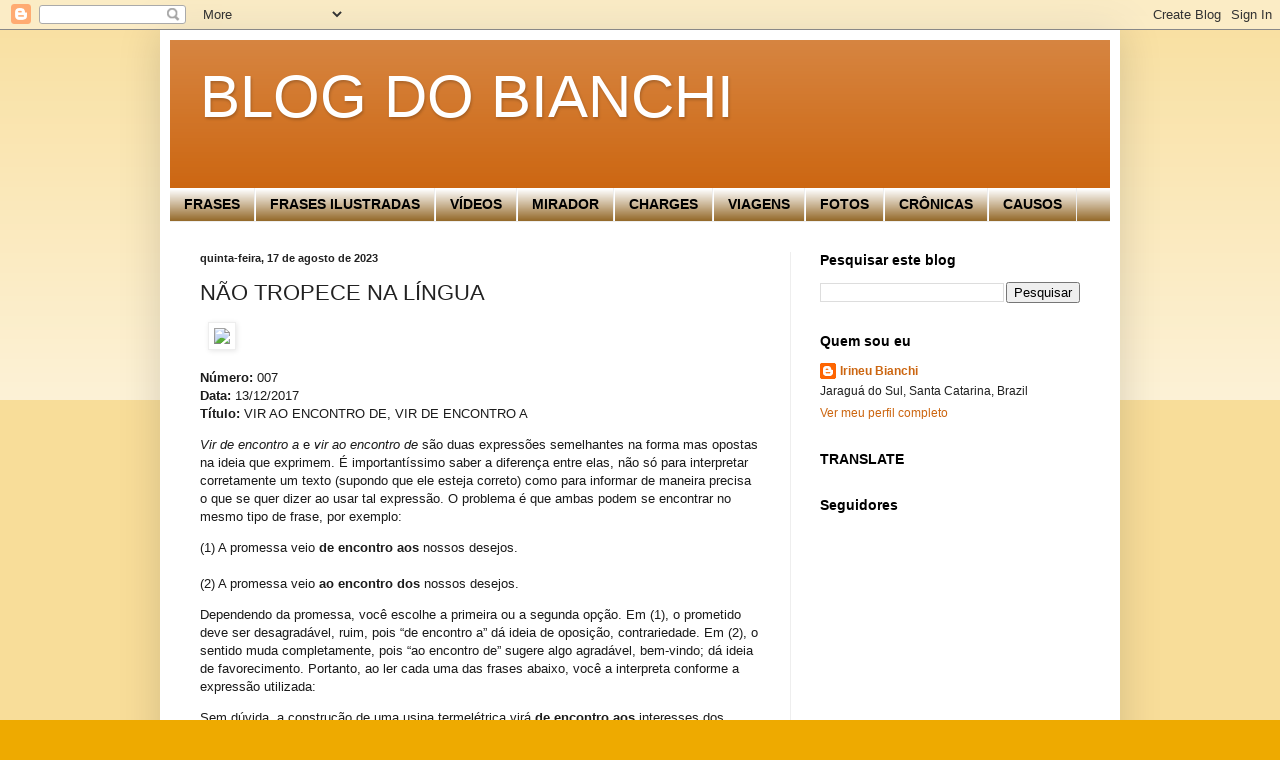

--- FILE ---
content_type: text/html; charset=UTF-8
request_url: http://www.irbianchi.com/2023/08/nao-tropece-na-lingua_02123587558.html
body_size: 18788
content:
<!DOCTYPE html>
<html class='v2' dir='ltr' lang='pt-BR'>
<head>
<link href='https://www.blogger.com/static/v1/widgets/335934321-css_bundle_v2.css' rel='stylesheet' type='text/css'/>
<meta content='width=1100' name='viewport'/>
<meta content='text/html; charset=UTF-8' http-equiv='Content-Type'/>
<meta content='blogger' name='generator'/>
<link href='http://www.irbianchi.com/favicon.ico' rel='icon' type='image/x-icon'/>
<link href='http://www.irbianchi.com/2023/08/nao-tropece-na-lingua_02123587558.html' rel='canonical'/>
<link rel="alternate" type="application/atom+xml" title="BLOG DO BIANCHI - Atom" href="http://www.irbianchi.com/feeds/posts/default" />
<link rel="alternate" type="application/rss+xml" title="BLOG DO BIANCHI - RSS" href="http://www.irbianchi.com/feeds/posts/default?alt=rss" />
<link rel="service.post" type="application/atom+xml" title="BLOG DO BIANCHI - Atom" href="https://www.blogger.com/feeds/1778661834008757099/posts/default" />

<link rel="alternate" type="application/atom+xml" title="BLOG DO BIANCHI - Atom" href="http://www.irbianchi.com/feeds/6339862371099206887/comments/default" />
<!--Can't find substitution for tag [blog.ieCssRetrofitLinks]-->
<link href='https://blogger.googleusercontent.com/img/proxy/AVvXsEiPXPiijB4QbisN7aXVmf26V4qQTK8L0nODDxYpYEVW5oKEuIxVi4Fl5H3fX0n3swIRQz2bYK8g1u0r-VbePP_-y8yhcXOL0_pN1a3PfkkfzNPBje2NQgnhacXNvxumwlPJ8juLvXPy5Jyqjk9xooqCr_jrRFVx=' rel='image_src'/>
<meta content='http://www.irbianchi.com/2023/08/nao-tropece-na-lingua_02123587558.html' property='og:url'/>
<meta content='NÃO TROPECE NA LÍNGUA' property='og:title'/>
<meta content='' property='og:description'/>
<meta content='https://lh3.googleusercontent.com/blogger_img_proxy/[base64]w1200-h630-p-k-no-nu' property='og:image'/>
<title>BLOG DO BIANCHI: NÃO TROPECE NA LÍNGUA</title>
<style id='page-skin-1' type='text/css'><!--
/*
-----------------------------------------------
Blogger Template Style
Name:     Simple
Designer: Blogger
URL:      www.blogger.com
----------------------------------------------- */
/* Content
----------------------------------------------- */
body {
font: normal normal 12px Arial, Tahoma, Helvetica, FreeSans, sans-serif;
color: #222222;
background: #eeaa00 none repeat scroll top left;
padding: 0 40px 40px 40px;
}
html body .region-inner {
min-width: 0;
max-width: 100%;
width: auto;
}
h2 {
font-size: 22px;
}
a:link {
text-decoration:none;
color: #cc6611;
}
a:visited {
text-decoration:none;
color: #888888;
}
a:hover {
text-decoration:underline;
color: #ff9900;
}
.body-fauxcolumn-outer .fauxcolumn-inner {
background: transparent url(https://resources.blogblog.com/blogblog/data/1kt/simple/body_gradient_tile_light.png) repeat scroll top left;
_background-image: none;
}
.body-fauxcolumn-outer .cap-top {
position: absolute;
z-index: 1;
height: 400px;
width: 100%;
}
.body-fauxcolumn-outer .cap-top .cap-left {
width: 100%;
background: transparent url(https://resources.blogblog.com/blogblog/data/1kt/simple/gradients_light.png) repeat-x scroll top left;
_background-image: none;
}
.content-outer {
-moz-box-shadow: 0 0 40px rgba(0, 0, 0, .15);
-webkit-box-shadow: 0 0 5px rgba(0, 0, 0, .15);
-goog-ms-box-shadow: 0 0 10px #333333;
box-shadow: 0 0 40px rgba(0, 0, 0, .15);
margin-bottom: 1px;
}
.content-inner {
padding: 10px 10px;
}
.content-inner {
background-color: #ffffff;
}
/* Header
----------------------------------------------- */
.header-outer {
background: #cc6611 url(http://www.blogblog.com/1kt/simple/gradients_light.png) repeat-x scroll 0 -400px;
_background-image: none;
}
.Header h1 {
font: normal normal 60px Arial, Tahoma, Helvetica, FreeSans, sans-serif;
color: #ffffff;
text-shadow: 1px 2px 3px rgba(0, 0, 0, .2);
}
.Header h1 a {
color: #ffffff;
}
.Header .description {
font-size: 140%;
color: #ffffff;
}
.header-inner .Header .titlewrapper {
padding: 22px 30px;
}
.header-inner .Header .descriptionwrapper {
padding: 0 30px;
}
/* Tabs
----------------------------------------------- */
.tabs-inner .section:first-child {
border-top: 0 solid #eeeeee;
}
.tabs-inner .section:first-child ul {
margin-top: -0;
border-top: 0 solid #eeeeee;
border-left: 0 solid #eeeeee;
border-right: 0 solid #eeeeee;
}
.tabs-inner .widget ul {
background: #7f4c00 url(https://resources.blogblog.com/blogblog/data/1kt/simple/gradients_light.png) repeat-x scroll 0 -800px;
_background-image: none;
border-bottom: 1px solid #eeeeee;
margin-top: 0;
margin-left: -30px;
margin-right: -30px;
}
.tabs-inner .widget li a {
display: inline-block;
padding: .6em 1em;
font: normal bold 14px Arial, Tahoma, Helvetica, FreeSans, sans-serif;
color: #000000;
border-left: 1px solid #ffffff;
border-right: 1px solid #eeeeee;
}
.tabs-inner .widget li:first-child a {
border-left: none;
}
.tabs-inner .widget li.selected a, .tabs-inner .widget li a:hover {
color: #000000;
background-color: #ffcc7f;
text-decoration: none;
}
/* Columns
----------------------------------------------- */
.main-outer {
border-top: 0 solid #eeeeee;
}
.fauxcolumn-left-outer .fauxcolumn-inner {
border-right: 1px solid #eeeeee;
}
.fauxcolumn-right-outer .fauxcolumn-inner {
border-left: 1px solid #eeeeee;
}
/* Headings
----------------------------------------------- */
div.widget > h2,
div.widget h2.title {
margin: 0 0 1em 0;
font: normal bold 14px Arial, Tahoma, Helvetica, FreeSans, sans-serif;
color: #000000;
}
/* Widgets
----------------------------------------------- */
.widget .zippy {
color: #999999;
text-shadow: 2px 2px 1px rgba(0, 0, 0, .1);
}
.widget .popular-posts ul {
list-style: none;
}
/* Posts
----------------------------------------------- */
h2.date-header {
font: normal bold 11px Arial, Tahoma, Helvetica, FreeSans, sans-serif;
}
.date-header span {
background-color: transparent;
color: #222222;
padding: inherit;
letter-spacing: inherit;
margin: inherit;
}
.main-inner {
padding-top: 30px;
padding-bottom: 30px;
}
.main-inner .column-center-inner {
padding: 0 15px;
}
.main-inner .column-center-inner .section {
margin: 0 15px;
}
.post {
margin: 0 0 25px 0;
}
h3.post-title, .comments h4 {
font: normal normal 22px Arial, Tahoma, Helvetica, FreeSans, sans-serif;
margin: .75em 0 0;
}
.post-body {
font-size: 110%;
line-height: 1.4;
position: relative;
}
.post-body img, .post-body .tr-caption-container, .Profile img, .Image img,
.BlogList .item-thumbnail img {
padding: 2px;
background: #ffffff;
border: 1px solid #eeeeee;
-moz-box-shadow: 1px 1px 5px rgba(0, 0, 0, .1);
-webkit-box-shadow: 1px 1px 5px rgba(0, 0, 0, .1);
box-shadow: 1px 1px 5px rgba(0, 0, 0, .1);
}
.post-body img, .post-body .tr-caption-container {
padding: 5px;
}
.post-body .tr-caption-container {
color: #222222;
}
.post-body .tr-caption-container img {
padding: 0;
background: transparent;
border: none;
-moz-box-shadow: 0 0 0 rgba(0, 0, 0, .1);
-webkit-box-shadow: 0 0 0 rgba(0, 0, 0, .1);
box-shadow: 0 0 0 rgba(0, 0, 0, .1);
}
.post-header {
margin: 0 0 1.5em;
line-height: 1.6;
font-size: 90%;
}
.post-footer {
margin: 20px -2px 0;
padding: 5px 10px;
color: #666666;
background-color: #f9f9f9;
border-bottom: 1px solid #eeeeee;
line-height: 1.6;
font-size: 90%;
}
#comments .comment-author {
padding-top: 1.5em;
border-top: 1px solid #eeeeee;
background-position: 0 1.5em;
}
#comments .comment-author:first-child {
padding-top: 0;
border-top: none;
}
.avatar-image-container {
margin: .2em 0 0;
}
#comments .avatar-image-container img {
border: 1px solid #eeeeee;
}
/* Comments
----------------------------------------------- */
.comments .comments-content .icon.blog-author {
background-repeat: no-repeat;
background-image: url([data-uri]);
}
.comments .comments-content .loadmore a {
border-top: 1px solid #999999;
border-bottom: 1px solid #999999;
}
.comments .comment-thread.inline-thread {
background-color: #f9f9f9;
}
.comments .continue {
border-top: 2px solid #999999;
}
/* Accents
---------------------------------------------- */
.section-columns td.columns-cell {
border-left: 1px solid #eeeeee;
}
.blog-pager {
background: transparent none no-repeat scroll top center;
}
.blog-pager-older-link, .home-link,
.blog-pager-newer-link {
background-color: #ffffff;
padding: 5px;
}
.footer-outer {
border-top: 0 dashed #bbbbbb;
}
/* Mobile
----------------------------------------------- */
body.mobile  {
background-size: auto;
}
.mobile .body-fauxcolumn-outer {
background: transparent none repeat scroll top left;
}
.mobile .body-fauxcolumn-outer .cap-top {
background-size: 100% auto;
}
.mobile .content-outer {
-webkit-box-shadow: 0 0 3px rgba(0, 0, 0, .15);
box-shadow: 0 0 3px rgba(0, 0, 0, .15);
}
.mobile .tabs-inner .widget ul {
margin-left: 0;
margin-right: 0;
}
.mobile .post {
margin: 0;
}
.mobile .main-inner .column-center-inner .section {
margin: 0;
}
.mobile .date-header span {
padding: 0.1em 10px;
margin: 0 -10px;
}
.mobile h3.post-title {
margin: 0;
}
.mobile .blog-pager {
background: transparent none no-repeat scroll top center;
}
.mobile .footer-outer {
border-top: none;
}
.mobile .main-inner, .mobile .footer-inner {
background-color: #ffffff;
}
.mobile-index-contents {
color: #222222;
}
.mobile-link-button {
background-color: #cc6611;
}
.mobile-link-button a:link, .mobile-link-button a:visited {
color: #ffffff;
}
.mobile .tabs-inner .section:first-child {
border-top: none;
}
.mobile .tabs-inner .PageList .widget-content {
background-color: #ffcc7f;
color: #000000;
border-top: 1px solid #eeeeee;
border-bottom: 1px solid #eeeeee;
}
.mobile .tabs-inner .PageList .widget-content .pagelist-arrow {
border-left: 1px solid #eeeeee;
}

--></style>
<style id='template-skin-1' type='text/css'><!--
body {
min-width: 960px;
}
.content-outer, .content-fauxcolumn-outer, .region-inner {
min-width: 960px;
max-width: 960px;
_width: 960px;
}
.main-inner .columns {
padding-left: 0;
padding-right: 320px;
}
.main-inner .fauxcolumn-center-outer {
left: 0;
right: 320px;
/* IE6 does not respect left and right together */
_width: expression(this.parentNode.offsetWidth -
parseInt("0") -
parseInt("320px") + 'px');
}
.main-inner .fauxcolumn-left-outer {
width: 0;
}
.main-inner .fauxcolumn-right-outer {
width: 320px;
}
.main-inner .column-left-outer {
width: 0;
right: 100%;
margin-left: -0;
}
.main-inner .column-right-outer {
width: 320px;
margin-right: -320px;
}
#layout {
min-width: 0;
}
#layout .content-outer {
min-width: 0;
width: 800px;
}
#layout .region-inner {
min-width: 0;
width: auto;
}
body#layout div.add_widget {
padding: 8px;
}
body#layout div.add_widget a {
margin-left: 32px;
}
--></style>
<link href='https://www.blogger.com/dyn-css/authorization.css?targetBlogID=1778661834008757099&amp;zx=3a4bfc92-cbb8-44fa-9ba7-8c1af7f22ed0' media='none' onload='if(media!=&#39;all&#39;)media=&#39;all&#39;' rel='stylesheet'/><noscript><link href='https://www.blogger.com/dyn-css/authorization.css?targetBlogID=1778661834008757099&amp;zx=3a4bfc92-cbb8-44fa-9ba7-8c1af7f22ed0' rel='stylesheet'/></noscript>
<meta name='google-adsense-platform-account' content='ca-host-pub-1556223355139109'/>
<meta name='google-adsense-platform-domain' content='blogspot.com'/>

</head>
<body class='loading variant-bold'>
<div class='navbar section' id='navbar' name='Navbar'><div class='widget Navbar' data-version='1' id='Navbar1'><script type="text/javascript">
    function setAttributeOnload(object, attribute, val) {
      if(window.addEventListener) {
        window.addEventListener('load',
          function(){ object[attribute] = val; }, false);
      } else {
        window.attachEvent('onload', function(){ object[attribute] = val; });
      }
    }
  </script>
<div id="navbar-iframe-container"></div>
<script type="text/javascript" src="https://apis.google.com/js/platform.js"></script>
<script type="text/javascript">
      gapi.load("gapi.iframes:gapi.iframes.style.bubble", function() {
        if (gapi.iframes && gapi.iframes.getContext) {
          gapi.iframes.getContext().openChild({
              url: 'https://www.blogger.com/navbar/1778661834008757099?po\x3d6339862371099206887\x26origin\x3dhttp://www.irbianchi.com',
              where: document.getElementById("navbar-iframe-container"),
              id: "navbar-iframe"
          });
        }
      });
    </script><script type="text/javascript">
(function() {
var script = document.createElement('script');
script.type = 'text/javascript';
script.src = '//pagead2.googlesyndication.com/pagead/js/google_top_exp.js';
var head = document.getElementsByTagName('head')[0];
if (head) {
head.appendChild(script);
}})();
</script>
</div></div>
<div class='body-fauxcolumns'>
<div class='fauxcolumn-outer body-fauxcolumn-outer'>
<div class='cap-top'>
<div class='cap-left'></div>
<div class='cap-right'></div>
</div>
<div class='fauxborder-left'>
<div class='fauxborder-right'></div>
<div class='fauxcolumn-inner'>
</div>
</div>
<div class='cap-bottom'>
<div class='cap-left'></div>
<div class='cap-right'></div>
</div>
</div>
</div>
<div class='content'>
<div class='content-fauxcolumns'>
<div class='fauxcolumn-outer content-fauxcolumn-outer'>
<div class='cap-top'>
<div class='cap-left'></div>
<div class='cap-right'></div>
</div>
<div class='fauxborder-left'>
<div class='fauxborder-right'></div>
<div class='fauxcolumn-inner'>
</div>
</div>
<div class='cap-bottom'>
<div class='cap-left'></div>
<div class='cap-right'></div>
</div>
</div>
</div>
<div class='content-outer'>
<div class='content-cap-top cap-top'>
<div class='cap-left'></div>
<div class='cap-right'></div>
</div>
<div class='fauxborder-left content-fauxborder-left'>
<div class='fauxborder-right content-fauxborder-right'></div>
<div class='content-inner'>
<header>
<div class='header-outer'>
<div class='header-cap-top cap-top'>
<div class='cap-left'></div>
<div class='cap-right'></div>
</div>
<div class='fauxborder-left header-fauxborder-left'>
<div class='fauxborder-right header-fauxborder-right'></div>
<div class='region-inner header-inner'>
<div class='header section' id='header' name='Cabeçalho'><div class='widget Header' data-version='1' id='Header1'>
<div id='header-inner'>
<div class='titlewrapper'>
<h1 class='title'>
<a href='http://www.irbianchi.com/'>
BLOG DO BIANCHI
</a>
</h1>
</div>
<div class='descriptionwrapper'>
<p class='description'><span>
</span></p>
</div>
</div>
</div></div>
</div>
</div>
<div class='header-cap-bottom cap-bottom'>
<div class='cap-left'></div>
<div class='cap-right'></div>
</div>
</div>
</header>
<div class='tabs-outer'>
<div class='tabs-cap-top cap-top'>
<div class='cap-left'></div>
<div class='cap-right'></div>
</div>
<div class='fauxborder-left tabs-fauxborder-left'>
<div class='fauxborder-right tabs-fauxborder-right'></div>
<div class='region-inner tabs-inner'>
<div class='tabs section' id='crosscol' name='Entre colunas'><div class='widget PageList' data-version='1' id='PageList1'>
<h2>Páginas</h2>
<div class='widget-content'>
<ul>
<li>
<a href='http://www.irbianchi.com/search/label/Frases'>FRASES</a>
</li>
<li>
<a href='http://www.irbianchi.com/search/label/Frases%20Ilustradas'>FRASES ILUSTRADAS</a>
</li>
<li>
<a href='http://www.irbianchi.com/search/label/V%C3%ADdeos'>VÍDEOS</a>
</li>
<li>
<a href='http://www.irbianchi.com/search/label/Mirador'>MIRADOR</a>
</li>
<li>
<a href='http://www.irbianchi.com/search/label/Charges'>CHARGES</a>
</li>
<li>
<a href='http://www.irbianchi.com/2019/10/a-moda-da-casa.html'>VIAGENS</a>
</li>
<li>
<a href='http://www.irbianchi.com/search/label/Fotos'>FOTOS</a>
</li>
<li>
<a href='http://www.irbianchi.com/search/label/Crônicas'>CRÔNICAS</a>
</li>
<li>
<a href='http://www.irbianchi.com/search/label/Causos'>CAUSOS</a>
</li>
</ul>
<div class='clear'></div>
</div>
</div></div>
<div class='tabs no-items section' id='crosscol-overflow' name='Cross-Column 2'></div>
</div>
</div>
<div class='tabs-cap-bottom cap-bottom'>
<div class='cap-left'></div>
<div class='cap-right'></div>
</div>
</div>
<div class='main-outer'>
<div class='main-cap-top cap-top'>
<div class='cap-left'></div>
<div class='cap-right'></div>
</div>
<div class='fauxborder-left main-fauxborder-left'>
<div class='fauxborder-right main-fauxborder-right'></div>
<div class='region-inner main-inner'>
<div class='columns fauxcolumns'>
<div class='fauxcolumn-outer fauxcolumn-center-outer'>
<div class='cap-top'>
<div class='cap-left'></div>
<div class='cap-right'></div>
</div>
<div class='fauxborder-left'>
<div class='fauxborder-right'></div>
<div class='fauxcolumn-inner'>
</div>
</div>
<div class='cap-bottom'>
<div class='cap-left'></div>
<div class='cap-right'></div>
</div>
</div>
<div class='fauxcolumn-outer fauxcolumn-left-outer'>
<div class='cap-top'>
<div class='cap-left'></div>
<div class='cap-right'></div>
</div>
<div class='fauxborder-left'>
<div class='fauxborder-right'></div>
<div class='fauxcolumn-inner'>
</div>
</div>
<div class='cap-bottom'>
<div class='cap-left'></div>
<div class='cap-right'></div>
</div>
</div>
<div class='fauxcolumn-outer fauxcolumn-right-outer'>
<div class='cap-top'>
<div class='cap-left'></div>
<div class='cap-right'></div>
</div>
<div class='fauxborder-left'>
<div class='fauxborder-right'></div>
<div class='fauxcolumn-inner'>
</div>
</div>
<div class='cap-bottom'>
<div class='cap-left'></div>
<div class='cap-right'></div>
</div>
</div>
<!-- corrects IE6 width calculation -->
<div class='columns-inner'>
<div class='column-center-outer'>
<div class='column-center-inner'>
<div class='main section' id='main' name='Principal'><div class='widget Blog' data-version='1' id='Blog1'>
<div class='blog-posts hfeed'>

          <div class="date-outer">
        
<h2 class='date-header'><span>quinta-feira, 17 de agosto de 2023</span></h2>

          <div class="date-posts">
        
<div class='post-outer'>
<div class='post hentry uncustomized-post-template' itemprop='blogPost' itemscope='itemscope' itemtype='http://schema.org/BlogPosting'>
<meta content='https://blogger.googleusercontent.com/img/proxy/AVvXsEiPXPiijB4QbisN7aXVmf26V4qQTK8L0nODDxYpYEVW5oKEuIxVi4Fl5H3fX0n3swIRQz2bYK8g1u0r-VbePP_-y8yhcXOL0_pN1a3PfkkfzNPBje2NQgnhacXNvxumwlPJ8juLvXPy5Jyqjk9xooqCr_jrRFVx=' itemprop='image_url'/>
<meta content='1778661834008757099' itemprop='blogId'/>
<meta content='6339862371099206887' itemprop='postId'/>
<a name='6339862371099206887'></a>
<h3 class='post-title entry-title' itemprop='name'>
NÃO TROPECE NA LÍNGUA
</h3>
<div class='post-header'>
<div class='post-header-line-1'></div>
</div>
<div class='post-body entry-content' id='post-body-6339862371099206887' itemprop='description articleBody'>
<p>&nbsp;&nbsp;<a href="http://www.linguabrasil.com.br/img/tit/nao-tropece.jpg" style="text-align: justify;"><img border="0" src="https://blogger.googleusercontent.com/img/proxy/AVvXsEiPXPiijB4QbisN7aXVmf26V4qQTK8L0nODDxYpYEVW5oKEuIxVi4Fl5H3fX0n3swIRQz2bYK8g1u0r-VbePP_-y8yhcXOL0_pN1a3PfkkfzNPBje2NQgnhacXNvxumwlPJ8juLvXPy5Jyqjk9xooqCr_jrRFVx=" /></a></p><header data-reader-unique-id="2" style="caret-color: rgb(27, 27, 27); color: #1b1b1b; font-family: -apple-system-font; font-size: 18px; max-width: 100%;"></header><section data-reader-unique-id="11" style="caret-color: rgb(27, 27, 27); color: #1b1b1b; max-width: 100%;"><div data-reader-unique-id="12" style="max-width: 100%;"><div data-reader-unique-id="13" style="max-width: 100%;"><div data-reader-unique-id="18" style="max-width: 100%;"><div data-reader-unique-id="19" style="max-width: 100%;"><p data-reader-unique-id="24" style="max-width: 100%;"><span style="font-family: inherit;"><strong data-reader-unique-id="25" style="max-width: 100%;">Número:<span class="Apple-converted-space">&nbsp;</span></strong>007<br data-reader-unique-id="26" style="max-width: 100%;" /><strong data-reader-unique-id="27" style="max-width: 100%;">Data:<span class="Apple-converted-space">&nbsp;</span></strong>13/12/2017<br data-reader-unique-id="28" style="max-width: 100%;" /><strong data-reader-unique-id="29" style="max-width: 100%;">Título:<span class="Apple-converted-space">&nbsp;</span></strong>VIR AO ENCONTRO DE, VIR DE ENCONTRO A</span></p><p data-reader-unique-id="31" style="max-width: 100%;"><span style="font-family: inherit;"><em data-reader-unique-id="32" style="max-width: 100%;">Vir de encontro a</em><span class="Apple-converted-space">&nbsp;</span>e<span class="Apple-converted-space">&nbsp;</span><em data-reader-unique-id="33" style="max-width: 100%;">vir ao encontro de</em><span class="Apple-converted-space">&nbsp;</span>são duas expressões semelhantes na forma mas opostas na ideia que exprimem. É importantíssimo saber a diferença entre elas, não só para interpretar corretamente um texto (supondo que ele esteja correto) como para informar de maneira precisa o que se quer dizer ao usar tal expressão. O problema é que ambas podem se encontrar no mesmo tipo de frase, por exemplo:</span></p><p data-reader-unique-id="34" style="max-width: 100%;"><span style="font-family: inherit;">(1) A promessa veio<span class="Apple-converted-space">&nbsp;</span><strong data-reader-unique-id="36" style="max-width: 100%;">de encontro aos<span class="Apple-converted-space">&nbsp;</span></strong>nossos desejos.<br data-reader-unique-id="37" style="max-width: 100%;" /><br data-reader-unique-id="38" style="max-width: 100%;" />(2) A promessa veio<span class="Apple-converted-space">&nbsp;</span><strong data-reader-unique-id="39" style="max-width: 100%;">ao encontro dos<span class="Apple-converted-space">&nbsp;</span></strong>nossos desejos.</span></p><p data-reader-unique-id="40" style="max-width: 100%;"><span style="font-family: inherit;">Dependendo da promessa, você escolhe a primeira ou a segunda opção. Em (1), o prometido deve ser desagradável, ruim, pois &#8220;de encontro a&#8221; dá ideia de oposição, contrariedade. Em (2), o sentido muda completamente, pois &#8220;ao encontro de&#8221; sugere algo agradável, bem-vindo; dá ideia de favorecimento. Portanto, ao ler cada uma das frases abaixo, você a interpreta conforme a expressão utilizada:</span></p><p data-reader-unique-id="42" style="max-width: 100%;"><span style="font-family: inherit;">Sem dúvida, a construção de uma usina termelétrica virá<span class="Apple-converted-space">&nbsp;</span><strong data-reader-unique-id="44" style="max-width: 100%;">de encontro aos<span class="Apple-converted-space">&nbsp;</span></strong>interesses dos habitantes da localidade a ser atingida.<br data-reader-unique-id="45" style="max-width: 100%;" /><br data-reader-unique-id="46" style="max-width: 100%;" />Os homens públicos devem vislumbrar saídas que venham<span class="Apple-converted-space">&nbsp;</span><strong data-reader-unique-id="47" style="max-width: 100%;">ao encontro das<span class="Apple-converted-space">&nbsp;</span></strong>aspirações não só do seu eleitorado mas de toda a população.<br data-reader-unique-id="48" style="max-width: 100%;" /><br data-reader-unique-id="49" style="max-width: 100%;" />&#8220;O deficiente só dá audiência [na TV] porque vem<span class="Apple-converted-space">&nbsp;</span><strong data-reader-unique-id="50" style="max-width: 100%;">ao encontro de</strong><span class="Apple-converted-space">&nbsp;</span>nossos desejos mais íntimos de saciar a curiosidade sobre um assunto proibido.&#8221;<br data-reader-unique-id="51" style="max-width: 100%;" /><br data-reader-unique-id="52" style="max-width: 100%;" />A instalação de uma feira no bairro vem<span class="Apple-converted-space">&nbsp;</span><strong data-reader-unique-id="53" style="max-width: 100%;">de encontro à</strong><span class="Apple-converted-space">&nbsp;</span>vontade da minoria abastada.<br data-reader-unique-id="54" style="max-width: 100%;" /><br data-reader-unique-id="55" style="max-width: 100%;" />Comportamentos antiéticos deveriam levar a pessoa a repensar os valores de sua profissão, pois caso contrário ela estará indo<span class="Apple-converted-space">&nbsp;</span><strong data-reader-unique-id="56" style="max-width: 100%;">de encontro a</strong><span class="Apple-converted-space">&nbsp;</span>todos os princípios de seu juramento.</span></p><p data-reader-unique-id="57" style="max-width: 100%;"><span style="font-family: inherit;">Em suma, a interpretação depende do contexto. Em geral a própria frase ou o parágrafo traz uma palavra negativa ou positiva que corrobora a expressão em uso. Observe os grifos:</span></p><p data-reader-unique-id="59" style="max-width: 100%;"><span style="font-family: inherit;">Os noivos subiram a escadaria da igreja para<span class="Apple-converted-space">&nbsp;</span><strong data-reader-unique-id="61" style="max-width: 100%;">ir ao encontro<span class="Apple-converted-space">&nbsp;</span></strong>da<span class="Apple-converted-space">&nbsp;</span><em data-reader-unique-id="62" style="max-width: 100%;">felicidade</em>.<br data-reader-unique-id="63" style="max-width: 100%;" /><br data-reader-unique-id="64" style="max-width: 100%;" />Acho<span class="Apple-converted-space">&nbsp;</span><em data-reader-unique-id="65" style="max-width: 100%;">ótima</em><span class="Apple-converted-space">&nbsp;</span>sua ideia. Ela vem<span class="Apple-converted-space">&nbsp;</span><strong data-reader-unique-id="66" style="max-width: 100%;">ao encontro do<span class="Apple-converted-space">&nbsp;</span></strong>que eu tinha imaginado.<br data-reader-unique-id="67" style="max-width: 100%;" /><br data-reader-unique-id="68" style="max-width: 100%;" /><em data-reader-unique-id="69" style="max-width: 100%;">Infelizmente</em><span class="Apple-converted-space">&nbsp;</span>seu projeto vai<span class="Apple-converted-space">&nbsp;</span><strong data-reader-unique-id="70" style="max-width: 100%;">de encontro ao<span class="Apple-converted-space">&nbsp;</span></strong>desejo da maioria.<br data-reader-unique-id="71" style="max-width: 100%;" /><br data-reader-unique-id="72" style="max-width: 100%;" />Essa medida<span class="Apple-converted-space">&nbsp;</span><em data-reader-unique-id="73" style="max-width: 100%;">arbitrária</em><span class="Apple-converted-space">&nbsp;</span>virá<span class="Apple-converted-space">&nbsp;</span><strong data-reader-unique-id="74" style="max-width: 100%;">de encontro às<span class="Apple-converted-space">&nbsp;</span></strong>aspirações da sociedade.</span></p><p data-reader-unique-id="75" style="max-width: 100%;"><span style="font-family: inherit;">Além disso, as expressões são usadas no seu sentido mais óbvio, de &#8220;encontrar&#8221; mesmo, por um lado, e de &#8220;bater, ir contra&#8221;, por outro, como nos seguintes exemplos:</span></p><p data-reader-unique-id="77" style="max-width: 100%;"><span style="font-family: inherit;">Subiu a rampa para ir<span class="Apple-converted-space">&nbsp;</span><strong data-reader-unique-id="79" style="max-width: 100%;">ao encontro do<span class="Apple-converted-space">&nbsp;</span></strong>Presidente.<br data-reader-unique-id="80" style="max-width: 100%;" /><br data-reader-unique-id="81" style="max-width: 100%;" />O carro desgovernou-se e foi<span class="Apple-converted-space">&nbsp;</span><strong data-reader-unique-id="82" style="max-width: 100%;">de encontro ao<span class="Apple-converted-space">&nbsp;</span></strong>muro.<br data-reader-unique-id="83" style="max-width: 100%;" /><br data-reader-unique-id="84" style="max-width: 100%;" />Voltem o mais rapidamente à nossa companhia,<span class="Apple-converted-space">&nbsp;</span><strong data-reader-unique-id="85" style="max-width: 100%;">ao encontro de<span class="Apple-converted-space">&nbsp;</span></strong>seus amigos do campo e dos bairros; visitem nossas casas; conversem conosco.</span></p><p data-reader-unique-id="86" style="max-width: 100%;"><span style="font-family: inherit;">Guarde este resumo:</span></p><p data-reader-unique-id="88" style="max-width: 100%;"><span style="font-family: inherit;">AO ENCONTRO DE: a favor, favorável a; para junto de<span class="Apple-converted-space">&nbsp;</span><br data-reader-unique-id="90" style="max-width: 100%;" /><br data-reader-unique-id="91" style="max-width: 100%;" />DE ENCONTRO A: contra; em oposição, em prejuízo de</span></p></div></div></div></div></section><footer data-reader-unique-id="96" style="caret-color: rgb(27, 27, 27); color: #1b1b1b; max-width: 100%;"><div data-reader-unique-id="97" style="max-width: 100%;"><div data-reader-unique-id="98" style="max-width: 100%;"><p data-reader-unique-id="99" style="max-width: 100%;"><span style="font-family: inherit;"><strong data-reader-unique-id="100" style="max-width: 100%;">Instituto Euclides da Cunha</strong><br data-reader-unique-id="101" style="max-width: 100%;" />Luiz Fernando de Queiroz, diretor<br data-reader-unique-id="102" style="max-width: 100%;" />Rua Marechal Deodoro, 235 cj. 1204<br data-reader-unique-id="103" style="max-width: 100%;" />CEP 80020-907 - Curitiba - PR<br data-reader-unique-id="104" style="max-width: 100%;" />Fone (41) 3223.6543</span></p></div></div></footer><p><span style="font-family: inherit; text-align: justify;">Fonte:&nbsp;https://www.linguabrasil.com.br</span></p>
<div style='clear: both;'></div>
</div>
<div class='post-footer'>
<div class='post-footer-line post-footer-line-1'>
<span class='post-author vcard'>
Postado por
<span class='fn' itemprop='author' itemscope='itemscope' itemtype='http://schema.org/Person'>
<meta content='https://www.blogger.com/profile/14307254747700188669' itemprop='url'/>
<a class='g-profile' href='https://www.blogger.com/profile/14307254747700188669' rel='author' title='author profile'>
<span itemprop='name'>Irineu Bianchi</span>
</a>
</span>
</span>
<span class='post-timestamp'>
às
<meta content='http://www.irbianchi.com/2023/08/nao-tropece-na-lingua_02123587558.html' itemprop='url'/>
<a class='timestamp-link' href='http://www.irbianchi.com/2023/08/nao-tropece-na-lingua_02123587558.html' rel='bookmark' title='permanent link'><abbr class='published' itemprop='datePublished' title='2023-08-17T03:05:00-03:00'>03:05</abbr></a>
</span>
<span class='post-comment-link'>
</span>
<span class='post-icons'>
<span class='item-action'>
<a href='https://www.blogger.com/email-post/1778661834008757099/6339862371099206887' title='Enviar esta postagem'>
<img alt='' class='icon-action' height='13' src='https://resources.blogblog.com/img/icon18_email.gif' width='18'/>
</a>
</span>
<span class='item-control blog-admin pid-2083523119'>
<a href='https://www.blogger.com/post-edit.g?blogID=1778661834008757099&postID=6339862371099206887&from=pencil' title='Editar post'>
<img alt='' class='icon-action' height='18' src='https://resources.blogblog.com/img/icon18_edit_allbkg.gif' width='18'/>
</a>
</span>
</span>
<div class='post-share-buttons goog-inline-block'>
<a class='goog-inline-block share-button sb-email' href='https://www.blogger.com/share-post.g?blogID=1778661834008757099&postID=6339862371099206887&target=email' target='_blank' title='Enviar por e-mail'><span class='share-button-link-text'>Enviar por e-mail</span></a><a class='goog-inline-block share-button sb-blog' href='https://www.blogger.com/share-post.g?blogID=1778661834008757099&postID=6339862371099206887&target=blog' onclick='window.open(this.href, "_blank", "height=270,width=475"); return false;' target='_blank' title='Postar no blog!'><span class='share-button-link-text'>Postar no blog!</span></a><a class='goog-inline-block share-button sb-twitter' href='https://www.blogger.com/share-post.g?blogID=1778661834008757099&postID=6339862371099206887&target=twitter' target='_blank' title='Compartilhar no X'><span class='share-button-link-text'>Compartilhar no X</span></a><a class='goog-inline-block share-button sb-facebook' href='https://www.blogger.com/share-post.g?blogID=1778661834008757099&postID=6339862371099206887&target=facebook' onclick='window.open(this.href, "_blank", "height=430,width=640"); return false;' target='_blank' title='Compartilhar no Facebook'><span class='share-button-link-text'>Compartilhar no Facebook</span></a><a class='goog-inline-block share-button sb-pinterest' href='https://www.blogger.com/share-post.g?blogID=1778661834008757099&postID=6339862371099206887&target=pinterest' target='_blank' title='Compartilhar com o Pinterest'><span class='share-button-link-text'>Compartilhar com o Pinterest</span></a>
</div>
</div>
<div class='post-footer-line post-footer-line-2'>
<span class='post-labels'>
Marcadores:
<a href='http://www.irbianchi.com/search/label/N%C3%A3o%20tropece%20na%20l%C3%ADngua' rel='tag'>Não tropece na língua</a>
</span>
</div>
<div class='post-footer-line post-footer-line-3'>
<span class='post-location'>
</span>
</div>
</div>
</div>
<div class='comments' id='comments'>
<a name='comments'></a>
<h4>Nenhum comentário:</h4>
<div id='Blog1_comments-block-wrapper'>
<dl class='avatar-comment-indent' id='comments-block'>
</dl>
</div>
<p class='comment-footer'>
<div class='comment-form'>
<a name='comment-form'></a>
<h4 id='comment-post-message'>Postar um comentário</h4>
<p>
</p>
<a href='https://www.blogger.com/comment/frame/1778661834008757099?po=6339862371099206887&hl=pt-BR&saa=85391&origin=http://www.irbianchi.com' id='comment-editor-src'></a>
<iframe allowtransparency='true' class='blogger-iframe-colorize blogger-comment-from-post' frameborder='0' height='410px' id='comment-editor' name='comment-editor' src='' width='100%'></iframe>
<script src='https://www.blogger.com/static/v1/jsbin/2830521187-comment_from_post_iframe.js' type='text/javascript'></script>
<script type='text/javascript'>
      BLOG_CMT_createIframe('https://www.blogger.com/rpc_relay.html');
    </script>
</div>
</p>
</div>
</div>

        </div></div>
      
</div>
<div class='blog-pager' id='blog-pager'>
<span id='blog-pager-newer-link'>
<a class='blog-pager-newer-link' href='http://www.irbianchi.com/2023/08/lugares_0527790895.html' id='Blog1_blog-pager-newer-link' title='Postagem mais recente'>Postagem mais recente</a>
</span>
<span id='blog-pager-older-link'>
<a class='blog-pager-older-link' href='http://www.irbianchi.com/2023/08/frases-ilustradas_01086334856.html' id='Blog1_blog-pager-older-link' title='Postagem mais antiga'>Postagem mais antiga</a>
</span>
<a class='home-link' href='http://www.irbianchi.com/'>Página inicial</a>
</div>
<div class='clear'></div>
<div class='post-feeds'>
<div class='feed-links'>
Assinar:
<a class='feed-link' href='http://www.irbianchi.com/feeds/6339862371099206887/comments/default' target='_blank' type='application/atom+xml'>Postar comentários (Atom)</a>
</div>
</div>
</div></div>
</div>
</div>
<div class='column-left-outer'>
<div class='column-left-inner'>
<aside>
</aside>
</div>
</div>
<div class='column-right-outer'>
<div class='column-right-inner'>
<aside>
<div class='sidebar section' id='sidebar-right-1'><div class='widget BlogSearch' data-version='1' id='BlogSearch1'>
<h2 class='title'>Pesquisar este blog</h2>
<div class='widget-content'>
<div id='BlogSearch1_form'>
<form action='http://www.irbianchi.com/search' class='gsc-search-box' target='_top'>
<table cellpadding='0' cellspacing='0' class='gsc-search-box'>
<tbody>
<tr>
<td class='gsc-input'>
<input autocomplete='off' class='gsc-input' name='q' size='10' title='search' type='text' value=''/>
</td>
<td class='gsc-search-button'>
<input class='gsc-search-button' title='search' type='submit' value='Pesquisar'/>
</td>
</tr>
</tbody>
</table>
</form>
</div>
</div>
<div class='clear'></div>
</div><div class='widget Profile' data-version='1' id='Profile1'>
<h2>Quem sou eu</h2>
<div class='widget-content'>
<dl class='profile-datablock'>
<dt class='profile-data'>
<a class='profile-name-link g-profile' href='https://www.blogger.com/profile/14307254747700188669' rel='author' style='background-image: url(//www.blogger.com/img/logo-16.png);'>
Irineu Bianchi
</a>
</dt>
<dd class='profile-data'>Jaraguá do Sul, Santa Catarina, Brazil</dd>
</dl>
<a class='profile-link' href='https://www.blogger.com/profile/14307254747700188669' rel='author'>Ver meu perfil completo</a>
<div class='clear'></div>
</div>
</div><div class='widget Translate' data-version='1' id='Translate1'>
<h2 class='title'>TRANSLATE</h2>
<div id='google_translate_element'></div>
<script>
    function googleTranslateElementInit() {
      new google.translate.TranslateElement({
        pageLanguage: 'pt',
        autoDisplay: 'true',
        layout: google.translate.TranslateElement.InlineLayout.VERTICAL
      }, 'google_translate_element');
    }
  </script>
<script src='//translate.google.com/translate_a/element.js?cb=googleTranslateElementInit'></script>
<div class='clear'></div>
</div><div class='widget Followers' data-version='1' id='Followers1'>
<h2 class='title'>Seguidores</h2>
<div class='widget-content'>
<div id='Followers1-wrapper'>
<div style='margin-right:2px;'>
<div><script type="text/javascript" src="https://apis.google.com/js/platform.js"></script>
<div id="followers-iframe-container"></div>
<script type="text/javascript">
    window.followersIframe = null;
    function followersIframeOpen(url) {
      gapi.load("gapi.iframes", function() {
        if (gapi.iframes && gapi.iframes.getContext) {
          window.followersIframe = gapi.iframes.getContext().openChild({
            url: url,
            where: document.getElementById("followers-iframe-container"),
            messageHandlersFilter: gapi.iframes.CROSS_ORIGIN_IFRAMES_FILTER,
            messageHandlers: {
              '_ready': function(obj) {
                window.followersIframe.getIframeEl().height = obj.height;
              },
              'reset': function() {
                window.followersIframe.close();
                followersIframeOpen("https://www.blogger.com/followers/frame/1778661834008757099?colors\x3dCgt0cmFuc3BhcmVudBILdHJhbnNwYXJlbnQaByMyMjIyMjIiByNjYzY2MTEqByNmZmZmZmYyByMwMDAwMDA6ByMyMjIyMjJCByNjYzY2MTFKByM5OTk5OTlSByNjYzY2MTFaC3RyYW5zcGFyZW50\x26pageSize\x3d21\x26hl\x3dpt-BR\x26origin\x3dhttp://www.irbianchi.com");
              },
              'open': function(url) {
                window.followersIframe.close();
                followersIframeOpen(url);
              }
            }
          });
        }
      });
    }
    followersIframeOpen("https://www.blogger.com/followers/frame/1778661834008757099?colors\x3dCgt0cmFuc3BhcmVudBILdHJhbnNwYXJlbnQaByMyMjIyMjIiByNjYzY2MTEqByNmZmZmZmYyByMwMDAwMDA6ByMyMjIyMjJCByNjYzY2MTFKByM5OTk5OTlSByNjYzY2MTFaC3RyYW5zcGFyZW50\x26pageSize\x3d21\x26hl\x3dpt-BR\x26origin\x3dhttp://www.irbianchi.com");
  </script></div>
</div>
</div>
<div class='clear'></div>
</div>
</div></div>
<table border='0' cellpadding='0' cellspacing='0' class='section-columns columns-2'>
<tbody>
<tr>
<td class='first columns-cell'>
<div class='sidebar no-items section' id='sidebar-right-2-1'></div>
</td>
<td class='columns-cell'>
<div class='sidebar no-items section' id='sidebar-right-2-2'></div>
</td>
</tr>
</tbody>
</table>
<div class='sidebar section' id='sidebar-right-3'><div class='widget Label' data-version='1' id='Label1'>
<h2>SUMÁRIO</h2>
<div class='widget-content cloud-label-widget-content'>
<span class='label-size label-size-1'>
<a dir='ltr' href='http://www.irbianchi.com/search/label/2013_It%C3%A1lia'>2013_Itália</a>
<span class='label-count' dir='ltr'>(2)</span>
</span>
<span class='label-size label-size-1'>
<a dir='ltr' href='http://www.irbianchi.com/search/label/2015_Portugal'>2015_Portugal</a>
<span class='label-count' dir='ltr'>(1)</span>
</span>
<span class='label-size label-size-3'>
<a dir='ltr' href='http://www.irbianchi.com/search/label/A%20vida%20como%20ela%20foi'>A vida como ela foi</a>
<span class='label-count' dir='ltr'>(95)</span>
</span>
<span class='label-size label-size-2'>
<a dir='ltr' href='http://www.irbianchi.com/search/label/Administra%C3%A7%C3%A3o%20P%C3%BAblica'>Administração Pública</a>
<span class='label-count' dir='ltr'>(3)</span>
</span>
<span class='label-size label-size-4'>
<a dir='ltr' href='http://www.irbianchi.com/search/label/Alemanha'>Alemanha</a>
<span class='label-count' dir='ltr'>(161)</span>
</span>
<span class='label-size label-size-3'>
<a dir='ltr' href='http://www.irbianchi.com/search/label/Argentina'>Argentina</a>
<span class='label-count' dir='ltr'>(24)</span>
</span>
<span class='label-size label-size-1'>
<a dir='ltr' href='http://www.irbianchi.com/search/label/Artes'>Artes</a>
<span class='label-count' dir='ltr'>(1)</span>
</span>
<span class='label-size label-size-3'>
<a dir='ltr' href='http://www.irbianchi.com/search/label/%C3%81ustria'>Áustria</a>
<span class='label-count' dir='ltr'>(62)</span>
</span>
<span class='label-size label-size-3'>
<a dir='ltr' href='http://www.irbianchi.com/search/label/B%C3%A9lgica'>Bélgica</a>
<span class='label-count' dir='ltr'>(34)</span>
</span>
<span class='label-size label-size-1'>
<a dir='ltr' href='http://www.irbianchi.com/search/label/B%C3%B3snia%20e%20Herzegovina'>Bósnia e Herzegovina</a>
<span class='label-count' dir='ltr'>(1)</span>
</span>
<span class='label-size label-size-3'>
<a dir='ltr' href='http://www.irbianchi.com/search/label/Causos'>Causos</a>
<span class='label-count' dir='ltr'>(36)</span>
</span>
<span class='label-size label-size-3'>
<a dir='ltr' href='http://www.irbianchi.com/search/label/Charges'>Charges</a>
<span class='label-count' dir='ltr'>(22)</span>
</span>
<span class='label-size label-size-3'>
<a dir='ltr' href='http://www.irbianchi.com/search/label/Chile'>Chile</a>
<span class='label-count' dir='ltr'>(32)</span>
</span>
<span class='label-size label-size-2'>
<a dir='ltr' href='http://www.irbianchi.com/search/label/Ci%C3%AAncia'>Ciência</a>
<span class='label-count' dir='ltr'>(3)</span>
</span>
<span class='label-size label-size-2'>
<a dir='ltr' href='http://www.irbianchi.com/search/label/Cinema'>Cinema</a>
<span class='label-count' dir='ltr'>(11)</span>
</span>
<span class='label-size label-size-4'>
<a dir='ltr' href='http://www.irbianchi.com/search/label/Comportamento'>Comportamento</a>
<span class='label-count' dir='ltr'>(168)</span>
</span>
<span class='label-size label-size-2'>
<a dir='ltr' href='http://www.irbianchi.com/search/label/contos'>contos</a>
<span class='label-count' dir='ltr'>(4)</span>
</span>
<span class='label-size label-size-3'>
<a dir='ltr' href='http://www.irbianchi.com/search/label/Cro%C3%A1cia'>Croácia</a>
<span class='label-count' dir='ltr'>(38)</span>
</span>
<span class='label-size label-size-4'>
<a dir='ltr' href='http://www.irbianchi.com/search/label/Cr%C3%B4nicas'>Crônicas</a>
<span class='label-count' dir='ltr'>(771)</span>
</span>
<span class='label-size label-size-3'>
<a dir='ltr' href='http://www.irbianchi.com/search/label/Cultura'>Cultura</a>
<span class='label-count' dir='ltr'>(34)</span>
</span>
<span class='label-size label-size-3'>
<a dir='ltr' href='http://www.irbianchi.com/search/label/Curiosidade'>Curiosidade</a>
<span class='label-count' dir='ltr'>(72)</span>
</span>
<span class='label-size label-size-3'>
<a dir='ltr' href='http://www.irbianchi.com/search/label/Dinamarca'>Dinamarca</a>
<span class='label-count' dir='ltr'>(30)</span>
</span>
<span class='label-size label-size-1'>
<a dir='ltr' href='http://www.irbianchi.com/search/label/Direito'>Direito</a>
<span class='label-count' dir='ltr'>(2)</span>
</span>
<span class='label-size label-size-1'>
<a dir='ltr' href='http://www.irbianchi.com/search/label/Distrito%20Federal'>Distrito Federal</a>
<span class='label-count' dir='ltr'>(2)</span>
</span>
<span class='label-size label-size-1'>
<a dir='ltr' href='http://www.irbianchi.com/search/label/Diversos'>Diversos</a>
<span class='label-count' dir='ltr'>(2)</span>
</span>
<span class='label-size label-size-2'>
<a dir='ltr' href='http://www.irbianchi.com/search/label/Dos%20Meus%20Livros'>Dos Meus Livros</a>
<span class='label-count' dir='ltr'>(12)</span>
</span>
<span class='label-size label-size-3'>
<a dir='ltr' href='http://www.irbianchi.com/search/label/Economia'>Economia</a>
<span class='label-count' dir='ltr'>(26)</span>
</span>
<span class='label-size label-size-3'>
<a dir='ltr' href='http://www.irbianchi.com/search/label/Educa%C3%A7%C3%A3o'>Educação</a>
<span class='label-count' dir='ltr'>(57)</span>
</span>
<span class='label-size label-size-2'>
<a dir='ltr' href='http://www.irbianchi.com/search/label/Elei%C3%A7%C3%B5es'>Eleições</a>
<span class='label-count' dir='ltr'>(3)</span>
</span>
<span class='label-size label-size-1'>
<a dir='ltr' href='http://www.irbianchi.com/search/label/Eslov%C3%A1quia'>Eslováquia</a>
<span class='label-count' dir='ltr'>(2)</span>
</span>
<span class='label-size label-size-2'>
<a dir='ltr' href='http://www.irbianchi.com/search/label/Eslov%C3%AAnia'>Eslovênia</a>
<span class='label-count' dir='ltr'>(16)</span>
</span>
<span class='label-size label-size-4'>
<a dir='ltr' href='http://www.irbianchi.com/search/label/Espanha'>Espanha</a>
<span class='label-count' dir='ltr'>(130)</span>
</span>
<span class='label-size label-size-2'>
<a dir='ltr' href='http://www.irbianchi.com/search/label/Esportes'>Esportes</a>
<span class='label-count' dir='ltr'>(6)</span>
</span>
<span class='label-size label-size-2'>
<a dir='ltr' href='http://www.irbianchi.com/search/label/Filmes'>Filmes</a>
<span class='label-count' dir='ltr'>(3)</span>
</span>
<span class='label-size label-size-2'>
<a dir='ltr' href='http://www.irbianchi.com/search/label/Finan%C3%A7as'>Finanças</a>
<span class='label-count' dir='ltr'>(6)</span>
</span>
<span class='label-size label-size-2'>
<a dir='ltr' href='http://www.irbianchi.com/search/label/Finl%C3%A2ndia'>Finlândia</a>
<span class='label-count' dir='ltr'>(4)</span>
</span>
<span class='label-size label-size-1'>
<a dir='ltr' href='http://www.irbianchi.com/search/label/Florian%C3%B3polis'>Florianópolis</a>
<span class='label-count' dir='ltr'>(2)</span>
</span>
<span class='label-size label-size-1'>
<a dir='ltr' href='http://www.irbianchi.com/search/label/Foto%20Conceito'>Foto Conceito</a>
<span class='label-count' dir='ltr'>(1)</span>
</span>
<span class='label-size label-size-5'>
<a dir='ltr' href='http://www.irbianchi.com/search/label/Fotos'>Fotos</a>
<span class='label-count' dir='ltr'>(2204)</span>
</span>
<span class='label-size label-size-4'>
<a dir='ltr' href='http://www.irbianchi.com/search/label/Fran%C3%A7a'>França</a>
<span class='label-count' dir='ltr'>(353)</span>
</span>
<span class='label-size label-size-5'>
<a dir='ltr' href='http://www.irbianchi.com/search/label/Frases'>Frases</a>
<span class='label-count' dir='ltr'>(2210)</span>
</span>
<span class='label-size label-size-5'>
<a dir='ltr' href='http://www.irbianchi.com/search/label/Frases%20Ilustradas'>Frases Ilustradas</a>
<span class='label-count' dir='ltr'>(2234)</span>
</span>
<span class='label-size label-size-4'>
<a dir='ltr' href='http://www.irbianchi.com/search/label/Geral'>Geral</a>
<span class='label-count' dir='ltr'>(508)</span>
</span>
<span class='label-size label-size-2'>
<a dir='ltr' href='http://www.irbianchi.com/search/label/Gram%C3%A1tica'>Gramática</a>
<span class='label-count' dir='ltr'>(7)</span>
</span>
<span class='label-size label-size-3'>
<a dir='ltr' href='http://www.irbianchi.com/search/label/Gr%C3%A9cia'>Grécia</a>
<span class='label-count' dir='ltr'>(37)</span>
</span>
<span class='label-size label-size-3'>
<a dir='ltr' href='http://www.irbianchi.com/search/label/Hist%C3%B3ria'>História</a>
<span class='label-count' dir='ltr'>(19)</span>
</span>
<span class='label-size label-size-3'>
<a dir='ltr' href='http://www.irbianchi.com/search/label/Holanda'>Holanda</a>
<span class='label-count' dir='ltr'>(30)</span>
</span>
<span class='label-size label-size-2'>
<a dir='ltr' href='http://www.irbianchi.com/search/label/Humor'>Humor</a>
<span class='label-count' dir='ltr'>(13)</span>
</span>
<span class='label-size label-size-3'>
<a dir='ltr' href='http://www.irbianchi.com/search/label/Hungria'>Hungria</a>
<span class='label-count' dir='ltr'>(32)</span>
</span>
<span class='label-size label-size-3'>
<a dir='ltr' href='http://www.irbianchi.com/search/label/Inglaterra'>Inglaterra</a>
<span class='label-count' dir='ltr'>(28)</span>
</span>
<span class='label-size label-size-4'>
<a dir='ltr' href='http://www.irbianchi.com/search/label/It%C3%A1lia'>Itália</a>
<span class='label-count' dir='ltr'>(458)</span>
</span>
<span class='label-size label-size-1'>
<a dir='ltr' href='http://www.irbianchi.com/search/label/Justi%C3%A7a'>Justiça</a>
<span class='label-count' dir='ltr'>(1)</span>
</span>
<span class='label-size label-size-1'>
<a dir='ltr' href='http://www.irbianchi.com/search/label/Leitura'>Leitura</a>
<span class='label-count' dir='ltr'>(1)</span>
</span>
<span class='label-size label-size-4'>
<a dir='ltr' href='http://www.irbianchi.com/search/label/Lembran%C3%A7as'>Lembranças</a>
<span class='label-count' dir='ltr'>(213)</span>
</span>
<span class='label-size label-size-1'>
<a dir='ltr' href='http://www.irbianchi.com/search/label/Literatura'>Literatura</a>
<span class='label-count' dir='ltr'>(1)</span>
</span>
<span class='label-size label-size-2'>
<a dir='ltr' href='http://www.irbianchi.com/search/label/Livros'>Livros</a>
<span class='label-count' dir='ltr'>(7)</span>
</span>
<span class='label-size label-size-5'>
<a dir='ltr' href='http://www.irbianchi.com/search/label/Lugares'>Lugares</a>
<span class='label-count' dir='ltr'>(2167)</span>
</span>
<span class='label-size label-size-2'>
<a dir='ltr' href='http://www.irbianchi.com/search/label/Luxemburgo'>Luxemburgo</a>
<span class='label-count' dir='ltr'>(11)</span>
</span>
<span class='label-size label-size-1'>
<a dir='ltr' href='http://www.irbianchi.com/search/label/magistratura'>magistratura</a>
<span class='label-count' dir='ltr'>(1)</span>
</span>
<span class='label-size label-size-2'>
<a dir='ltr' href='http://www.irbianchi.com/search/label/Meio%20Ambiente'>Meio Ambiente</a>
<span class='label-count' dir='ltr'>(3)</span>
</span>
<span class='label-size label-size-2'>
<a dir='ltr' href='http://www.irbianchi.com/search/label/Mem%C3%B3rias'>Memórias</a>
<span class='label-count' dir='ltr'>(4)</span>
</span>
<span class='label-size label-size-2'>
<a dir='ltr' href='http://www.irbianchi.com/search/label/Minhas%20Fotos'>Minhas Fotos</a>
<span class='label-count' dir='ltr'>(14)</span>
</span>
<span class='label-size label-size-3'>
<a dir='ltr' href='http://www.irbianchi.com/search/label/Mirador'>Mirador</a>
<span class='label-count' dir='ltr'>(118)</span>
</span>
<span class='label-size label-size-1'>
<a dir='ltr' href='http://www.irbianchi.com/search/label/m%C3%ADusica'>míusica</a>
<span class='label-count' dir='ltr'>(1)</span>
</span>
<span class='label-size label-size-2'>
<a dir='ltr' href='http://www.irbianchi.com/search/label/M%C3%B4naco'>Mônaco</a>
<span class='label-count' dir='ltr'>(12)</span>
</span>
<span class='label-size label-size-4'>
<a dir='ltr' href='http://www.irbianchi.com/search/label/Mr.%20Miles'>Mr. Miles</a>
<span class='label-count' dir='ltr'>(191)</span>
</span>
<span class='label-size label-size-4'>
<a dir='ltr' href='http://www.irbianchi.com/search/label/M%C3%BAsica'>Música</a>
<span class='label-count' dir='ltr'>(311)</span>
</span>
<span class='label-size label-size-4'>
<a dir='ltr' href='http://www.irbianchi.com/search/label/N%C3%A3o%20tropece%20na%20l%C3%ADngua'>Não tropece na língua</a>
<span class='label-count' dir='ltr'>(204)</span>
</span>
<span class='label-size label-size-1'>
<a dir='ltr' href='http://www.irbianchi.com/search/label/Natureza'>Natureza</a>
<span class='label-count' dir='ltr'>(1)</span>
</span>
<span class='label-size label-size-3'>
<a dir='ltr' href='http://www.irbianchi.com/search/label/Noruega'>Noruega</a>
<span class='label-count' dir='ltr'>(42)</span>
</span>
<span class='label-size label-size-3'>
<a dir='ltr' href='http://www.irbianchi.com/search/label/O%20Analista%20de%20Bag%C3%A9'>O Analista de Bagé</a>
<span class='label-count' dir='ltr'>(23)</span>
</span>
<span class='label-size label-size-1'>
<a dir='ltr' href='http://www.irbianchi.com/search/label/Opini%C3%A3o'>Opinião</a>
<span class='label-count' dir='ltr'>(1)</span>
</span>
<span class='label-size label-size-2'>
<a dir='ltr' href='http://www.irbianchi.com/search/label/Paran%C3%A1'>Paraná</a>
<span class='label-count' dir='ltr'>(8)</span>
</span>
<span class='label-size label-size-1'>
<a dir='ltr' href='http://www.irbianchi.com/search/label/Passeggiata'>Passeggiata</a>
<span class='label-count' dir='ltr'>(1)</span>
</span>
<span class='label-size label-size-1'>
<a dir='ltr' href='http://www.irbianchi.com/search/label/Poesia'>Poesia</a>
<span class='label-count' dir='ltr'>(2)</span>
</span>
<span class='label-size label-size-4'>
<a dir='ltr' href='http://www.irbianchi.com/search/label/Pol%C3%ADtica'>Política</a>
<span class='label-count' dir='ltr'>(466)</span>
</span>
<span class='label-size label-size-2'>
<a dir='ltr' href='http://www.irbianchi.com/search/label/Pol%C3%B4nia'>Polônia</a>
<span class='label-count' dir='ltr'>(10)</span>
</span>
<span class='label-size label-size-4'>
<a dir='ltr' href='http://www.irbianchi.com/search/label/Portugal'>Portugal</a>
<span class='label-count' dir='ltr'>(164)</span>
</span>
<span class='label-size label-size-3'>
<a dir='ltr' href='http://www.irbianchi.com/search/label/regiistros'>regiistros</a>
<span class='label-count' dir='ltr'>(20)</span>
</span>
<span class='label-size label-size-4'>
<a dir='ltr' href='http://www.irbianchi.com/search/label/Registros'>Registros</a>
<span class='label-count' dir='ltr'>(168)</span>
</span>
<span class='label-size label-size-1'>
<a dir='ltr' href='http://www.irbianchi.com/search/label/Religi%C3%A3o'>Religião</a>
<span class='label-count' dir='ltr'>(1)</span>
</span>
<span class='label-size label-size-3'>
<a dir='ltr' href='http://www.irbianchi.com/search/label/Rep%C3%BAblica%20Checa'>República Checa</a>
<span class='label-count' dir='ltr'>(38)</span>
</span>
<span class='label-size label-size-4'>
<a dir='ltr' href='http://www.irbianchi.com/search/label/Romance%20Forense'>Romance Forense</a>
<span class='label-count' dir='ltr'>(231)</span>
</span>
<span class='label-size label-size-3'>
<a dir='ltr' href='http://www.irbianchi.com/search/label/RS'>RS</a>
<span class='label-count' dir='ltr'>(34)</span>
</span>
<span class='label-size label-size-3'>
<a dir='ltr' href='http://www.irbianchi.com/search/label/R%C3%BAssia'>Rússia</a>
<span class='label-count' dir='ltr'>(65)</span>
</span>
<span class='label-size label-size-2'>
<a dir='ltr' href='http://www.irbianchi.com/search/label/San%20Marino'>San Marino</a>
<span class='label-count' dir='ltr'>(5)</span>
</span>
<span class='label-size label-size-3'>
<a dir='ltr' href='http://www.irbianchi.com/search/label/Santa%20Catarina'>Santa Catarina</a>
<span class='label-count' dir='ltr'>(92)</span>
</span>
<span class='label-size label-size-4'>
<a dir='ltr' href='http://www.irbianchi.com/search/label/Sa%C3%BAde'>Saúde</a>
<span class='label-count' dir='ltr'>(193)</span>
</span>
<span class='label-size label-size-1'>
<a dir='ltr' href='http://www.irbianchi.com/search/label/Serra%20Ga%C3%BAcha'>Serra Gaúcha</a>
<span class='label-count' dir='ltr'>(2)</span>
</span>
<span class='label-size label-size-2'>
<a dir='ltr' href='http://www.irbianchi.com/search/label/Su%C3%A9cia'>Suécia</a>
<span class='label-count' dir='ltr'>(8)</span>
</span>
<span class='label-size label-size-4'>
<a dir='ltr' href='http://www.irbianchi.com/search/label/Su%C3%AD%C3%A7a'>Suíça</a>
<span class='label-count' dir='ltr'>(165)</span>
</span>
<span class='label-size label-size-3'>
<a dir='ltr' href='http://www.irbianchi.com/search/label/Tecnologia'>Tecnologia</a>
<span class='label-count' dir='ltr'>(35)</span>
</span>
<span class='label-size label-size-1'>
<a dir='ltr' href='http://www.irbianchi.com/search/label/Televis%C3%A3o'>Televisão</a>
<span class='label-count' dir='ltr'>(1)</span>
</span>
<span class='label-size label-size-1'>
<a dir='ltr' href='http://www.irbianchi.com/search/label/Terceiros'>Terceiros</a>
<span class='label-count' dir='ltr'>(1)</span>
</span>
<span class='label-size label-size-3'>
<a dir='ltr' href='http://www.irbianchi.com/search/label/Uruguai'>Uruguai</a>
<span class='label-count' dir='ltr'>(24)</span>
</span>
<span class='label-size label-size-1'>
<a dir='ltr' href='http://www.irbianchi.com/search/label/Vaticano'>Vaticano</a>
<span class='label-count' dir='ltr'>(1)</span>
</span>
<span class='label-size label-size-5'>
<a dir='ltr' href='http://www.irbianchi.com/search/label/Viagens'>Viagens</a>
<span class='label-count' dir='ltr'>(2136)</span>
</span>
<span class='label-size label-size-4'>
<a dir='ltr' href='http://www.irbianchi.com/search/label/V%C3%ADdeos'>Vídeos</a>
<span class='label-count' dir='ltr'>(321)</span>
</span>
<span class='label-size label-size-3'>
<a dir='ltr' href='http://www.irbianchi.com/search/label/Vila%20Velha'>Vila Velha</a>
<span class='label-count' dir='ltr'>(30)</span>
</span>
<div class='clear'></div>
</div>
</div><div class='widget BlogArchive' data-version='1' id='BlogArchive1'>
<h2>Arquivo do blog</h2>
<div class='widget-content'>
<div id='ArchiveList'>
<div id='BlogArchive1_ArchiveList'>
<ul class='hierarchy'>
<li class='archivedate collapsed'>
<a class='toggle' href='javascript:void(0)'>
<span class='zippy'>

        &#9658;&#160;
      
</span>
</a>
<a class='post-count-link' href='http://www.irbianchi.com/2026/'>
2026
</a>
<span class='post-count' dir='ltr'>(76)</span>
<ul class='hierarchy'>
<li class='archivedate collapsed'>
<a class='toggle' href='javascript:void(0)'>
<span class='zippy'>

        &#9658;&#160;
      
</span>
</a>
<a class='post-count-link' href='http://www.irbianchi.com/2026/01/'>
janeiro
</a>
<span class='post-count' dir='ltr'>(76)</span>
</li>
</ul>
</li>
</ul>
<ul class='hierarchy'>
<li class='archivedate collapsed'>
<a class='toggle' href='javascript:void(0)'>
<span class='zippy'>

        &#9658;&#160;
      
</span>
</a>
<a class='post-count-link' href='http://www.irbianchi.com/2025/'>
2025
</a>
<span class='post-count' dir='ltr'>(1452)</span>
<ul class='hierarchy'>
<li class='archivedate collapsed'>
<a class='toggle' href='javascript:void(0)'>
<span class='zippy'>

        &#9658;&#160;
      
</span>
</a>
<a class='post-count-link' href='http://www.irbianchi.com/2025/12/'>
dezembro
</a>
<span class='post-count' dir='ltr'>(123)</span>
</li>
</ul>
<ul class='hierarchy'>
<li class='archivedate collapsed'>
<a class='toggle' href='javascript:void(0)'>
<span class='zippy'>

        &#9658;&#160;
      
</span>
</a>
<a class='post-count-link' href='http://www.irbianchi.com/2025/11/'>
novembro
</a>
<span class='post-count' dir='ltr'>(120)</span>
</li>
</ul>
<ul class='hierarchy'>
<li class='archivedate collapsed'>
<a class='toggle' href='javascript:void(0)'>
<span class='zippy'>

        &#9658;&#160;
      
</span>
</a>
<a class='post-count-link' href='http://www.irbianchi.com/2025/10/'>
outubro
</a>
<span class='post-count' dir='ltr'>(124)</span>
</li>
</ul>
<ul class='hierarchy'>
<li class='archivedate collapsed'>
<a class='toggle' href='javascript:void(0)'>
<span class='zippy'>

        &#9658;&#160;
      
</span>
</a>
<a class='post-count-link' href='http://www.irbianchi.com/2025/09/'>
setembro
</a>
<span class='post-count' dir='ltr'>(120)</span>
</li>
</ul>
<ul class='hierarchy'>
<li class='archivedate collapsed'>
<a class='toggle' href='javascript:void(0)'>
<span class='zippy'>

        &#9658;&#160;
      
</span>
</a>
<a class='post-count-link' href='http://www.irbianchi.com/2025/08/'>
agosto
</a>
<span class='post-count' dir='ltr'>(124)</span>
</li>
</ul>
<ul class='hierarchy'>
<li class='archivedate collapsed'>
<a class='toggle' href='javascript:void(0)'>
<span class='zippy'>

        &#9658;&#160;
      
</span>
</a>
<a class='post-count-link' href='http://www.irbianchi.com/2025/07/'>
julho
</a>
<span class='post-count' dir='ltr'>(124)</span>
</li>
</ul>
<ul class='hierarchy'>
<li class='archivedate collapsed'>
<a class='toggle' href='javascript:void(0)'>
<span class='zippy'>

        &#9658;&#160;
      
</span>
</a>
<a class='post-count-link' href='http://www.irbianchi.com/2025/06/'>
junho
</a>
<span class='post-count' dir='ltr'>(119)</span>
</li>
</ul>
<ul class='hierarchy'>
<li class='archivedate collapsed'>
<a class='toggle' href='javascript:void(0)'>
<span class='zippy'>

        &#9658;&#160;
      
</span>
</a>
<a class='post-count-link' href='http://www.irbianchi.com/2025/05/'>
maio
</a>
<span class='post-count' dir='ltr'>(124)</span>
</li>
</ul>
<ul class='hierarchy'>
<li class='archivedate collapsed'>
<a class='toggle' href='javascript:void(0)'>
<span class='zippy'>

        &#9658;&#160;
      
</span>
</a>
<a class='post-count-link' href='http://www.irbianchi.com/2025/04/'>
abril
</a>
<span class='post-count' dir='ltr'>(119)</span>
</li>
</ul>
<ul class='hierarchy'>
<li class='archivedate collapsed'>
<a class='toggle' href='javascript:void(0)'>
<span class='zippy'>

        &#9658;&#160;
      
</span>
</a>
<a class='post-count-link' href='http://www.irbianchi.com/2025/03/'>
março
</a>
<span class='post-count' dir='ltr'>(125)</span>
</li>
</ul>
<ul class='hierarchy'>
<li class='archivedate collapsed'>
<a class='toggle' href='javascript:void(0)'>
<span class='zippy'>

        &#9658;&#160;
      
</span>
</a>
<a class='post-count-link' href='http://www.irbianchi.com/2025/02/'>
fevereiro
</a>
<span class='post-count' dir='ltr'>(111)</span>
</li>
</ul>
<ul class='hierarchy'>
<li class='archivedate collapsed'>
<a class='toggle' href='javascript:void(0)'>
<span class='zippy'>

        &#9658;&#160;
      
</span>
</a>
<a class='post-count-link' href='http://www.irbianchi.com/2025/01/'>
janeiro
</a>
<span class='post-count' dir='ltr'>(119)</span>
</li>
</ul>
</li>
</ul>
<ul class='hierarchy'>
<li class='archivedate collapsed'>
<a class='toggle' href='javascript:void(0)'>
<span class='zippy'>

        &#9658;&#160;
      
</span>
</a>
<a class='post-count-link' href='http://www.irbianchi.com/2024/'>
2024
</a>
<span class='post-count' dir='ltr'>(1214)</span>
<ul class='hierarchy'>
<li class='archivedate collapsed'>
<a class='toggle' href='javascript:void(0)'>
<span class='zippy'>

        &#9658;&#160;
      
</span>
</a>
<a class='post-count-link' href='http://www.irbianchi.com/2024/12/'>
dezembro
</a>
<span class='post-count' dir='ltr'>(115)</span>
</li>
</ul>
<ul class='hierarchy'>
<li class='archivedate collapsed'>
<a class='toggle' href='javascript:void(0)'>
<span class='zippy'>

        &#9658;&#160;
      
</span>
</a>
<a class='post-count-link' href='http://www.irbianchi.com/2024/11/'>
novembro
</a>
<span class='post-count' dir='ltr'>(110)</span>
</li>
</ul>
<ul class='hierarchy'>
<li class='archivedate collapsed'>
<a class='toggle' href='javascript:void(0)'>
<span class='zippy'>

        &#9658;&#160;
      
</span>
</a>
<a class='post-count-link' href='http://www.irbianchi.com/2024/10/'>
outubro
</a>
<span class='post-count' dir='ltr'>(94)</span>
</li>
</ul>
<ul class='hierarchy'>
<li class='archivedate collapsed'>
<a class='toggle' href='javascript:void(0)'>
<span class='zippy'>

        &#9658;&#160;
      
</span>
</a>
<a class='post-count-link' href='http://www.irbianchi.com/2024/08/'>
agosto
</a>
<span class='post-count' dir='ltr'>(117)</span>
</li>
</ul>
<ul class='hierarchy'>
<li class='archivedate collapsed'>
<a class='toggle' href='javascript:void(0)'>
<span class='zippy'>

        &#9658;&#160;
      
</span>
</a>
<a class='post-count-link' href='http://www.irbianchi.com/2024/07/'>
julho
</a>
<span class='post-count' dir='ltr'>(115)</span>
</li>
</ul>
<ul class='hierarchy'>
<li class='archivedate collapsed'>
<a class='toggle' href='javascript:void(0)'>
<span class='zippy'>

        &#9658;&#160;
      
</span>
</a>
<a class='post-count-link' href='http://www.irbianchi.com/2024/06/'>
junho
</a>
<span class='post-count' dir='ltr'>(113)</span>
</li>
</ul>
<ul class='hierarchy'>
<li class='archivedate collapsed'>
<a class='toggle' href='javascript:void(0)'>
<span class='zippy'>

        &#9658;&#160;
      
</span>
</a>
<a class='post-count-link' href='http://www.irbianchi.com/2024/05/'>
maio
</a>
<span class='post-count' dir='ltr'>(116)</span>
</li>
</ul>
<ul class='hierarchy'>
<li class='archivedate collapsed'>
<a class='toggle' href='javascript:void(0)'>
<span class='zippy'>

        &#9658;&#160;
      
</span>
</a>
<a class='post-count-link' href='http://www.irbianchi.com/2024/04/'>
abril
</a>
<span class='post-count' dir='ltr'>(109)</span>
</li>
</ul>
<ul class='hierarchy'>
<li class='archivedate collapsed'>
<a class='toggle' href='javascript:void(0)'>
<span class='zippy'>

        &#9658;&#160;
      
</span>
</a>
<a class='post-count-link' href='http://www.irbianchi.com/2024/03/'>
março
</a>
<span class='post-count' dir='ltr'>(113)</span>
</li>
</ul>
<ul class='hierarchy'>
<li class='archivedate collapsed'>
<a class='toggle' href='javascript:void(0)'>
<span class='zippy'>

        &#9658;&#160;
      
</span>
</a>
<a class='post-count-link' href='http://www.irbianchi.com/2024/02/'>
fevereiro
</a>
<span class='post-count' dir='ltr'>(102)</span>
</li>
</ul>
<ul class='hierarchy'>
<li class='archivedate collapsed'>
<a class='toggle' href='javascript:void(0)'>
<span class='zippy'>

        &#9658;&#160;
      
</span>
</a>
<a class='post-count-link' href='http://www.irbianchi.com/2024/01/'>
janeiro
</a>
<span class='post-count' dir='ltr'>(110)</span>
</li>
</ul>
</li>
</ul>
<ul class='hierarchy'>
<li class='archivedate expanded'>
<a class='toggle' href='javascript:void(0)'>
<span class='zippy toggle-open'>

        &#9660;&#160;
      
</span>
</a>
<a class='post-count-link' href='http://www.irbianchi.com/2023/'>
2023
</a>
<span class='post-count' dir='ltr'>(1797)</span>
<ul class='hierarchy'>
<li class='archivedate collapsed'>
<a class='toggle' href='javascript:void(0)'>
<span class='zippy'>

        &#9658;&#160;
      
</span>
</a>
<a class='post-count-link' href='http://www.irbianchi.com/2023/12/'>
dezembro
</a>
<span class='post-count' dir='ltr'>(107)</span>
</li>
</ul>
<ul class='hierarchy'>
<li class='archivedate collapsed'>
<a class='toggle' href='javascript:void(0)'>
<span class='zippy'>

        &#9658;&#160;
      
</span>
</a>
<a class='post-count-link' href='http://www.irbianchi.com/2023/11/'>
novembro
</a>
<span class='post-count' dir='ltr'>(97)</span>
</li>
</ul>
<ul class='hierarchy'>
<li class='archivedate collapsed'>
<a class='toggle' href='javascript:void(0)'>
<span class='zippy'>

        &#9658;&#160;
      
</span>
</a>
<a class='post-count-link' href='http://www.irbianchi.com/2023/10/'>
outubro
</a>
<span class='post-count' dir='ltr'>(147)</span>
</li>
</ul>
<ul class='hierarchy'>
<li class='archivedate collapsed'>
<a class='toggle' href='javascript:void(0)'>
<span class='zippy'>

        &#9658;&#160;
      
</span>
</a>
<a class='post-count-link' href='http://www.irbianchi.com/2023/09/'>
setembro
</a>
<span class='post-count' dir='ltr'>(164)</span>
</li>
</ul>
<ul class='hierarchy'>
<li class='archivedate expanded'>
<a class='toggle' href='javascript:void(0)'>
<span class='zippy toggle-open'>

        &#9660;&#160;
      
</span>
</a>
<a class='post-count-link' href='http://www.irbianchi.com/2023/08/'>
agosto
</a>
<span class='post-count' dir='ltr'>(162)</span>
<ul class='posts'>
<li><a href='http://www.irbianchi.com/2023/08/starlink-se-espalha-na-amazonia.html'>STARLINK SE ESPALHA NA AMAZÔNIA</a></li>
<li><a href='http://www.irbianchi.com/2023/08/a-verdadeira-arte-da-memoria-e-arte-da.html'>A verdadeira arte da memória é a arte da atenção. ...</a></li>
<li><a href='http://www.irbianchi.com/2023/08/lugares_01126750123.html'>LUGARES</a></li>
<li><a href='http://www.irbianchi.com/2023/08/nao-tropece-na-lingua_01602414336.html'>NÃO TROPECE NA LÍNGUA</a></li>
<li><a href='http://www.irbianchi.com/2023/08/frases-ilustradas_01441155310.html'>FRASES ILUSTRADAS</a></li>
<li><a href='http://www.irbianchi.com/2023/08/poupar-para-aposentadoriaou-para.html'>POUPAR PARA A APOSENTADORIAOU PARA A FACULDADE DO ...</a></li>
<li><a href='http://www.irbianchi.com/2023/08/a-ira-jamais-nasce-sem-causa-rara-vez.html'>A ira jamais nasce sem causa, rara vez a causa é b...</a></li>
<li><a href='http://www.irbianchi.com/2023/08/lugares_01153331759.html'>LUGARES</a></li>
<li><a href='http://www.irbianchi.com/2023/08/perdao-ouvintes.html'>PERDÃO, OUVINTES</a></li>
<li><a href='http://www.irbianchi.com/2023/08/frases-ilustradas_0875342358.html'>FRASES ILUSTRADAS</a></li>
<li><a href='http://www.irbianchi.com/2023/08/caca-as-palavras-versao-beta.html'>CAÇA ÀS PALAVRAS VERSÃO BETA</a></li>
<li><a href='http://www.irbianchi.com/2023/08/nem-tudo-que-e-licito-e-honesto.html'>Nem tudo que é lícito é honesto. (provérbio romano)</a></li>
<li><a href='http://www.irbianchi.com/2023/08/lugares_0725630874.html'>LUGARES</a></li>
<li><a href='http://www.irbianchi.com/2017/01/romance-forense_10.html'>ROMANCE FORENSE</a></li>
<li><a href='http://www.irbianchi.com/2023/08/frases-ilustradas_01338504695.html'>FRASES ILUSTRADAS</a></li>
<li><a href='http://www.irbianchi.com/2023/08/fugir-da-mala-sem-alca.html'>FUGIR DA MALA SEM ALÇA</a></li>
<li><a href='http://www.irbianchi.com/2023/08/vamos-agradecer-aos-idiotas.html'>Vamos agradecer aos idiotas. Não fosse por eles nã...</a></li>
<li><a href='http://www.irbianchi.com/2023/08/lugares_02013057552.html'>LUGARES</a></li>
<li><a href='http://www.irbianchi.com/2016/06/intuicao.html'>INTUIÇÃO</a></li>
<li><a href='http://www.irbianchi.com/2023/08/frases-ilustradas_01980845653.html'>FRASES ILUSTRADAS</a></li>
<li><a href='http://www.irbianchi.com/2023/08/nos-anos-1960-radio-mulher-era-feita-so.html'>NOS ANOS 1960, RÁDIO MULHER ERA FEITA SÓ POR MULHERES</a></li>
<li><a href='http://www.irbianchi.com/2023/08/nomes-bem-brasileiros.html'>NOMES BEM BRASILEIROS</a></li>
<li><a href='http://www.irbianchi.com/2023/08/so-os-extremamente-sabios-e-os.html'>Só os extremamente sábios e os extremamente estúpi...</a></li>
<li><a href='http://www.irbianchi.com/2023/08/lugares_088612868.html'>LUGARES</a></li>
<li><a href='http://www.irbianchi.com/2023/08/brasil-pode-liderar-em-infraestrutura.html'>BRASIL PODE LIDERAR EM INFRAESTRUTURA DIGITAL</a></li>
<li><a href='http://www.irbianchi.com/2023/08/a-day-in-life.html'>A DAY IN THE LIFE</a></li>
<li><a href='http://www.irbianchi.com/2023/08/frases-ilustradas_0566402627.html'>FRASES ILUSTRADAS</a></li>
<li><a href='http://www.irbianchi.com/2023/08/soterrado-pelas-senhas.html'>SOTERRADO PELAS SENHAS</a></li>
<li><a href='http://www.irbianchi.com/2023/08/a-estupidez-senta-se-na-primeira-fila.html'>A estupidez senta-se na primeira fila para ser vis...</a></li>
<li><a href='http://www.irbianchi.com/2023/08/lugares_01798072438.html'>LUGARES</a></li>
<li><a href='http://www.irbianchi.com/2023/08/o-diabo-e-politica.html'>O DIABO E A POLÍTICA</a></li>
<li><a href='http://www.irbianchi.com/2023/08/frases-ilustradas_0642838979.html'>FRASES ILUSTRADAS</a></li>
<li><a href='http://www.irbianchi.com/2023/08/o-homem-como-ele-e.html'>O HOMEM COMO ELE É</a></li>
<li><a href='http://www.irbianchi.com/2023/08/o-problema-do-mundo-e-que-os-estupidos.html'>O problema do mundo é que os estúpidos são excessi...</a></li>
<li><a href='http://www.irbianchi.com/2023/08/lugares_01010552853.html'>LUGARES</a></li>
<li><a href='http://www.irbianchi.com/2019/12/mr-miles_27.html'>MR. MILES</a></li>
<li><a href='http://www.irbianchi.com/2023/08/frases-ilustradas_01837748582.html'>FRASES ILUSTRADAS</a></li>
<li><a href='http://www.irbianchi.com/2023/08/monte-branco.html'>MONTE BRANCO</a></li>
<li><a href='http://www.irbianchi.com/2023/08/voce-sabe-que-esta-ficando-velho-quando.html'> Você sabe que está ficando velho quando as velas ...</a></li>
<li><a href='http://www.irbianchi.com/2023/08/lugares_01623107599.html'>LUGARES</a></li>
<li><a href='http://www.irbianchi.com/2023/08/nao-tropece-na-lingua_0964489679.html'>NÃO TROPECE NA LÍNGUA</a></li>
<li><a href='http://www.irbianchi.com/2023/08/frases-ilustradas_0655503052.html'>FRASES ILUSTRADAS</a></li>
<li><a href='http://www.irbianchi.com/2023/08/mais-um-busto.html'>MAIS UM BUSTO</a></li>
<li><a href='http://www.irbianchi.com/2023/08/frases.html'>FRASES</a></li>
<li><a href='http://www.irbianchi.com/2023/08/lugares_0179170163.html'>LUGARES</a></li>
<li><a href='http://www.irbianchi.com/2023/08/homens-invisiveis.html'>HOMENS INVISÍVEIS</a></li>
<li><a href='http://www.irbianchi.com/2023/08/frases-ilustradas_01548091019.html'>FRASES ILUSTRADAS</a></li>
<li><a href='http://www.irbianchi.com/2023/08/ultraprocessados.html'>ULTRAPROCESSADOS</a></li>
<li><a href='http://www.irbianchi.com/2023/08/ha-tres-especies-de-mentiras-mentiras.html'>Há três espécies de mentiras: mentiras, mentiras d...</a></li>
<li><a href='http://www.irbianchi.com/2023/08/lugares_0298612591.html'>LUGARES</a></li>
<li><a href='http://www.irbianchi.com/2017/01/romance-forense.html'>ROMANCE FORENSE</a></li>
<li><a href='http://www.irbianchi.com/2023/08/frases-ilustradas_01440659838.html'>FRASES ILUSTRADAS</a></li>
<li><a href='http://www.irbianchi.com/2023/08/qual-e-o-correto-pulso-ou-punho.html'>QUAL É O CORRETO: PULSO OU PUNHO?</a></li>
<li><a href='http://www.irbianchi.com/2023/08/a-crianca-diz-o-que-faz-o-velho-diz-o.html'> A criança diz o que faz, o velho diz o que fez e ...</a></li>
<li><a href='http://www.irbianchi.com/2023/08/lugares_01694205364.html'>LUGARES</a></li>
<li><a href='http://www.irbianchi.com/2016/06/vamos-rir-disso-tudo.html'>VAMOS RIR DISSO TUDO</a></li>
<li><a href='http://www.irbianchi.com/2023/08/frases-ilustradas_0715102160.html'>FRASES ILUSTRADAS</a></li>
<li><a href='http://www.irbianchi.com/2023/08/a-controversia-sobre-paternidade-do.html'>A CONTROVÉRSIA SOBRE A PATERNIDADE DO FUTEBOL BRAS...</a></li>
<li><a href='http://www.irbianchi.com/2023/08/o-dedo-assassino_0634484261.html'>O DEDO ASSASSINO</a></li>
<li><a href='http://www.irbianchi.com/2023/08/o-brasil-e-realmente-muito-amplo-e.html'>O Brasil é realmente muito amplo e luxuoso. O serv...</a></li>
<li><a href='http://www.irbianchi.com/2023/08/lugares_0644687217.html'>LUGARES</a></li>
<li><a href='http://www.irbianchi.com/2023/08/liberdade-consentida.html'>LIBERDADE CONSENTIDA</a></li>
<li><a href='http://www.irbianchi.com/2023/08/lucas-imbiriba.html'>LUCAS IMBIRIBA</a></li>
<li><a href='http://www.irbianchi.com/2023/08/frases-ilustradas_06915337.html'>FRASES ILUSTRADAS</a></li>
<li><a href='http://www.irbianchi.com/2023/08/o-canto-exato-e-o-canto-magico.html'>O CANTO EXATO E O CANTO MÁGICO</a></li>
<li><a href='http://www.irbianchi.com/2023/08/tudo-que-e-rigorosamente-proibido-e.html'>Tudo que é rigorosamente proibido é ligeiramente p...</a></li>
<li><a href='http://www.irbianchi.com/2023/08/lugares_01038831939.html'>LUGARES</a></li>
<li><a href='http://www.irbianchi.com/2023/08/desculpas-e-lamentos.html'>DESCULPAS E LAMENTOS</a></li>
<li><a href='http://www.irbianchi.com/2023/08/frases-ilustradas_0944488668.html'>FRASES ILUSTRADAS</a></li>
<li><a href='http://www.irbianchi.com/2023/08/minha-casa-minha-vida.html'>MINHA CASA, MINHA VIDA</a></li>
<li><a href='http://www.irbianchi.com/2023/08/escrevo-porque-senao-estaria-morto-para.html'>Escrevo, porque senão estaria morto, para buscar o...</a></li>
<li><a href='http://www.irbianchi.com/2023/08/lugares_01326690629.html'>LUGARES</a></li>
<li><a href='http://www.irbianchi.com/2019/12/mr-miles_20.html'>MR. MILES</a></li>
<li><a href='http://www.irbianchi.com/2023/08/frases-ilustradas_0108985277.html'>FRASES ILUSTRADAS</a></li>
<li><a href='http://www.irbianchi.com/2023/08/egomidia-ascensao-dos-influenciadores.html'>EGOMÍDIA: A ASCENSÃO DOS INFLUENCIADORES</a></li>
<li><a href='http://www.irbianchi.com/2023/08/o-dinheiro-nao-e-tudo.html'>O dinheiro não é tudo. Tudo é a falta de dinheiro....</a></li>
<li><a href='http://www.irbianchi.com/2023/08/lugares_0527790895.html'>LUGARES</a></li>
<li><a href='http://www.irbianchi.com/2023/08/nao-tropece-na-lingua_02123587558.html'>NÃO TROPECE NA LÍNGUA</a></li>
<li><a href='http://www.irbianchi.com/2023/08/frases-ilustradas_01086334856.html'>FRASES ILUSTRADAS</a></li>
<li><a href='http://www.irbianchi.com/2023/08/as-novas-drogas-para-combater-obesidade.html'>AS NOVAS DROGAS PARA COMBATER A OBESIDADE</a></li>
<li><a href='http://www.irbianchi.com/2023/08/rir-de-tudo-e-coisa-de-tontos-mas-nao.html'>Rir de tudo é coisa de tontos; mas não rir de nada...</a></li>
<li><a href='http://www.irbianchi.com/2023/08/lugares_0880435325.html'>LUGARES</a></li>
<li><a href='http://www.irbianchi.com/2023/08/100-millor.html'>100% MILLÔR</a></li>
<li><a href='http://www.irbianchi.com/2023/08/frases-ilustradas_0322437000.html'>FRASES ILUSTRADAS</a></li>
<li><a href='http://www.irbianchi.com/2023/08/os-livros-que-salvaram-minha-vida.html'>OS LIVROS QUE SALVARAM A MINHA VIDA</a></li>
<li><a href='http://www.irbianchi.com/2023/08/os-tolos-dizem-que-se-aprende-com-os.html'>Os tolos dizem que se aprende com os próprios erro...</a></li>
<li><a href='http://www.irbianchi.com/2023/08/lugares_15.html'>LUGARES</a></li>
<li><a href='http://www.irbianchi.com/2023/08/lugares_057573396.html'>LUGARES</a></li>
<li><a href='http://www.irbianchi.com/2016/12/romance-forense_27.html'>ROMANCE FORENSE</a></li>
<li><a href='http://www.irbianchi.com/2023/08/frases-ilustradas_01064624769.html'>FRASES ILUSTRADAS</a></li>
<li><a href='http://www.irbianchi.com/2023/08/o-ocaso-do-acaso.html'>O OCASO DO ACASO</a></li>
<li><a href='http://www.irbianchi.com/2023/08/anatomia-e-uma-coisa-que-os-homens.html'>Anatomia é uma coisa que os homens também têm, mas...</a></li>
<li><a href='http://www.irbianchi.com/2023/08/lugares_01112414549.html'>LUGARES</a></li>
<li><a href='http://www.irbianchi.com/2016/06/o-frio-vencendo.html'>O FRIO VENCENDO</a></li>
<li><a href='http://www.irbianchi.com/2023/08/frases-ilustradas_0362737713.html'>FRASES ILUSTRADAS</a></li>
<li><a href='http://www.irbianchi.com/2023/08/futebol-noturno-estreou-no-brasil-em.html'>FUTEBOL NOTURNO ESTREOU NO BRASIL EM 1914 NA CARIO...</a></li>
<li><a href='http://www.irbianchi.com/2023/07/os-perigos-da-linguagem-por-sinais.html'>OS PERIGOS DA LINGUAGEM POR SINAIS</a></li>
<li><a href='http://www.irbianchi.com/2023/08/ha-apenas-duas-formas-de-subir-na-vida.html'>Há apenas duas formas de subir na vida: pela engen...</a></li>
<li><a href='http://www.irbianchi.com/2023/08/lugares_01596296729.html'>LUGARES</a></li>
<li><a href='http://www.irbianchi.com/2023/08/pt-e-pm.html'>PT E PM</a></li>
</ul>
</li>
</ul>
<ul class='hierarchy'>
<li class='archivedate collapsed'>
<a class='toggle' href='javascript:void(0)'>
<span class='zippy'>

        &#9658;&#160;
      
</span>
</a>
<a class='post-count-link' href='http://www.irbianchi.com/2023/07/'>
julho
</a>
<span class='post-count' dir='ltr'>(165)</span>
</li>
</ul>
<ul class='hierarchy'>
<li class='archivedate collapsed'>
<a class='toggle' href='javascript:void(0)'>
<span class='zippy'>

        &#9658;&#160;
      
</span>
</a>
<a class='post-count-link' href='http://www.irbianchi.com/2023/06/'>
junho
</a>
<span class='post-count' dir='ltr'>(160)</span>
</li>
</ul>
<ul class='hierarchy'>
<li class='archivedate collapsed'>
<a class='toggle' href='javascript:void(0)'>
<span class='zippy'>

        &#9658;&#160;
      
</span>
</a>
<a class='post-count-link' href='http://www.irbianchi.com/2023/05/'>
maio
</a>
<span class='post-count' dir='ltr'>(165)</span>
</li>
</ul>
<ul class='hierarchy'>
<li class='archivedate collapsed'>
<a class='toggle' href='javascript:void(0)'>
<span class='zippy'>

        &#9658;&#160;
      
</span>
</a>
<a class='post-count-link' href='http://www.irbianchi.com/2023/04/'>
abril
</a>
<span class='post-count' dir='ltr'>(159)</span>
</li>
</ul>
<ul class='hierarchy'>
<li class='archivedate collapsed'>
<a class='toggle' href='javascript:void(0)'>
<span class='zippy'>

        &#9658;&#160;
      
</span>
</a>
<a class='post-count-link' href='http://www.irbianchi.com/2023/03/'>
março
</a>
<span class='post-count' dir='ltr'>(162)</span>
</li>
</ul>
<ul class='hierarchy'>
<li class='archivedate collapsed'>
<a class='toggle' href='javascript:void(0)'>
<span class='zippy'>

        &#9658;&#160;
      
</span>
</a>
<a class='post-count-link' href='http://www.irbianchi.com/2023/02/'>
fevereiro
</a>
<span class='post-count' dir='ltr'>(146)</span>
</li>
</ul>
<ul class='hierarchy'>
<li class='archivedate collapsed'>
<a class='toggle' href='javascript:void(0)'>
<span class='zippy'>

        &#9658;&#160;
      
</span>
</a>
<a class='post-count-link' href='http://www.irbianchi.com/2023/01/'>
janeiro
</a>
<span class='post-count' dir='ltr'>(163)</span>
</li>
</ul>
</li>
</ul>
<ul class='hierarchy'>
<li class='archivedate collapsed'>
<a class='toggle' href='javascript:void(0)'>
<span class='zippy'>

        &#9658;&#160;
      
</span>
</a>
<a class='post-count-link' href='http://www.irbianchi.com/2022/'>
2022
</a>
<span class='post-count' dir='ltr'>(1887)</span>
<ul class='hierarchy'>
<li class='archivedate collapsed'>
<a class='toggle' href='javascript:void(0)'>
<span class='zippy'>

        &#9658;&#160;
      
</span>
</a>
<a class='post-count-link' href='http://www.irbianchi.com/2022/12/'>
dezembro
</a>
<span class='post-count' dir='ltr'>(157)</span>
</li>
</ul>
<ul class='hierarchy'>
<li class='archivedate collapsed'>
<a class='toggle' href='javascript:void(0)'>
<span class='zippy'>

        &#9658;&#160;
      
</span>
</a>
<a class='post-count-link' href='http://www.irbianchi.com/2022/11/'>
novembro
</a>
<span class='post-count' dir='ltr'>(157)</span>
</li>
</ul>
<ul class='hierarchy'>
<li class='archivedate collapsed'>
<a class='toggle' href='javascript:void(0)'>
<span class='zippy'>

        &#9658;&#160;
      
</span>
</a>
<a class='post-count-link' href='http://www.irbianchi.com/2022/10/'>
outubro
</a>
<span class='post-count' dir='ltr'>(158)</span>
</li>
</ul>
<ul class='hierarchy'>
<li class='archivedate collapsed'>
<a class='toggle' href='javascript:void(0)'>
<span class='zippy'>

        &#9658;&#160;
      
</span>
</a>
<a class='post-count-link' href='http://www.irbianchi.com/2022/09/'>
setembro
</a>
<span class='post-count' dir='ltr'>(153)</span>
</li>
</ul>
<ul class='hierarchy'>
<li class='archivedate collapsed'>
<a class='toggle' href='javascript:void(0)'>
<span class='zippy'>

        &#9658;&#160;
      
</span>
</a>
<a class='post-count-link' href='http://www.irbianchi.com/2022/08/'>
agosto
</a>
<span class='post-count' dir='ltr'>(157)</span>
</li>
</ul>
<ul class='hierarchy'>
<li class='archivedate collapsed'>
<a class='toggle' href='javascript:void(0)'>
<span class='zippy'>

        &#9658;&#160;
      
</span>
</a>
<a class='post-count-link' href='http://www.irbianchi.com/2022/07/'>
julho
</a>
<span class='post-count' dir='ltr'>(162)</span>
</li>
</ul>
<ul class='hierarchy'>
<li class='archivedate collapsed'>
<a class='toggle' href='javascript:void(0)'>
<span class='zippy'>

        &#9658;&#160;
      
</span>
</a>
<a class='post-count-link' href='http://www.irbianchi.com/2022/06/'>
junho
</a>
<span class='post-count' dir='ltr'>(156)</span>
</li>
</ul>
<ul class='hierarchy'>
<li class='archivedate collapsed'>
<a class='toggle' href='javascript:void(0)'>
<span class='zippy'>

        &#9658;&#160;
      
</span>
</a>
<a class='post-count-link' href='http://www.irbianchi.com/2022/05/'>
maio
</a>
<span class='post-count' dir='ltr'>(157)</span>
</li>
</ul>
<ul class='hierarchy'>
<li class='archivedate collapsed'>
<a class='toggle' href='javascript:void(0)'>
<span class='zippy'>

        &#9658;&#160;
      
</span>
</a>
<a class='post-count-link' href='http://www.irbianchi.com/2022/04/'>
abril
</a>
<span class='post-count' dir='ltr'>(156)</span>
</li>
</ul>
<ul class='hierarchy'>
<li class='archivedate collapsed'>
<a class='toggle' href='javascript:void(0)'>
<span class='zippy'>

        &#9658;&#160;
      
</span>
</a>
<a class='post-count-link' href='http://www.irbianchi.com/2022/03/'>
março
</a>
<span class='post-count' dir='ltr'>(166)</span>
</li>
</ul>
<ul class='hierarchy'>
<li class='archivedate collapsed'>
<a class='toggle' href='javascript:void(0)'>
<span class='zippy'>

        &#9658;&#160;
      
</span>
</a>
<a class='post-count-link' href='http://www.irbianchi.com/2022/02/'>
fevereiro
</a>
<span class='post-count' dir='ltr'>(143)</span>
</li>
</ul>
<ul class='hierarchy'>
<li class='archivedate collapsed'>
<a class='toggle' href='javascript:void(0)'>
<span class='zippy'>

        &#9658;&#160;
      
</span>
</a>
<a class='post-count-link' href='http://www.irbianchi.com/2022/01/'>
janeiro
</a>
<span class='post-count' dir='ltr'>(165)</span>
</li>
</ul>
</li>
</ul>
<ul class='hierarchy'>
<li class='archivedate collapsed'>
<a class='toggle' href='javascript:void(0)'>
<span class='zippy'>

        &#9658;&#160;
      
</span>
</a>
<a class='post-count-link' href='http://www.irbianchi.com/2021/'>
2021
</a>
<span class='post-count' dir='ltr'>(1898)</span>
<ul class='hierarchy'>
<li class='archivedate collapsed'>
<a class='toggle' href='javascript:void(0)'>
<span class='zippy'>

        &#9658;&#160;
      
</span>
</a>
<a class='post-count-link' href='http://www.irbianchi.com/2021/12/'>
dezembro
</a>
<span class='post-count' dir='ltr'>(164)</span>
</li>
</ul>
<ul class='hierarchy'>
<li class='archivedate collapsed'>
<a class='toggle' href='javascript:void(0)'>
<span class='zippy'>

        &#9658;&#160;
      
</span>
</a>
<a class='post-count-link' href='http://www.irbianchi.com/2021/11/'>
novembro
</a>
<span class='post-count' dir='ltr'>(149)</span>
</li>
</ul>
<ul class='hierarchy'>
<li class='archivedate collapsed'>
<a class='toggle' href='javascript:void(0)'>
<span class='zippy'>

        &#9658;&#160;
      
</span>
</a>
<a class='post-count-link' href='http://www.irbianchi.com/2021/10/'>
outubro
</a>
<span class='post-count' dir='ltr'>(172)</span>
</li>
</ul>
<ul class='hierarchy'>
<li class='archivedate collapsed'>
<a class='toggle' href='javascript:void(0)'>
<span class='zippy'>

        &#9658;&#160;
      
</span>
</a>
<a class='post-count-link' href='http://www.irbianchi.com/2021/09/'>
setembro
</a>
<span class='post-count' dir='ltr'>(153)</span>
</li>
</ul>
<ul class='hierarchy'>
<li class='archivedate collapsed'>
<a class='toggle' href='javascript:void(0)'>
<span class='zippy'>

        &#9658;&#160;
      
</span>
</a>
<a class='post-count-link' href='http://www.irbianchi.com/2021/08/'>
agosto
</a>
<span class='post-count' dir='ltr'>(163)</span>
</li>
</ul>
<ul class='hierarchy'>
<li class='archivedate collapsed'>
<a class='toggle' href='javascript:void(0)'>
<span class='zippy'>

        &#9658;&#160;
      
</span>
</a>
<a class='post-count-link' href='http://www.irbianchi.com/2021/07/'>
julho
</a>
<span class='post-count' dir='ltr'>(163)</span>
</li>
</ul>
<ul class='hierarchy'>
<li class='archivedate collapsed'>
<a class='toggle' href='javascript:void(0)'>
<span class='zippy'>

        &#9658;&#160;
      
</span>
</a>
<a class='post-count-link' href='http://www.irbianchi.com/2021/06/'>
junho
</a>
<span class='post-count' dir='ltr'>(156)</span>
</li>
</ul>
<ul class='hierarchy'>
<li class='archivedate collapsed'>
<a class='toggle' href='javascript:void(0)'>
<span class='zippy'>

        &#9658;&#160;
      
</span>
</a>
<a class='post-count-link' href='http://www.irbianchi.com/2021/05/'>
maio
</a>
<span class='post-count' dir='ltr'>(163)</span>
</li>
</ul>
<ul class='hierarchy'>
<li class='archivedate collapsed'>
<a class='toggle' href='javascript:void(0)'>
<span class='zippy'>

        &#9658;&#160;
      
</span>
</a>
<a class='post-count-link' href='http://www.irbianchi.com/2021/04/'>
abril
</a>
<span class='post-count' dir='ltr'>(156)</span>
</li>
</ul>
<ul class='hierarchy'>
<li class='archivedate collapsed'>
<a class='toggle' href='javascript:void(0)'>
<span class='zippy'>

        &#9658;&#160;
      
</span>
</a>
<a class='post-count-link' href='http://www.irbianchi.com/2021/03/'>
março
</a>
<span class='post-count' dir='ltr'>(158)</span>
</li>
</ul>
<ul class='hierarchy'>
<li class='archivedate collapsed'>
<a class='toggle' href='javascript:void(0)'>
<span class='zippy'>

        &#9658;&#160;
      
</span>
</a>
<a class='post-count-link' href='http://www.irbianchi.com/2021/02/'>
fevereiro
</a>
<span class='post-count' dir='ltr'>(144)</span>
</li>
</ul>
<ul class='hierarchy'>
<li class='archivedate collapsed'>
<a class='toggle' href='javascript:void(0)'>
<span class='zippy'>

        &#9658;&#160;
      
</span>
</a>
<a class='post-count-link' href='http://www.irbianchi.com/2021/01/'>
janeiro
</a>
<span class='post-count' dir='ltr'>(157)</span>
</li>
</ul>
</li>
</ul>
<ul class='hierarchy'>
<li class='archivedate collapsed'>
<a class='toggle' href='javascript:void(0)'>
<span class='zippy'>

        &#9658;&#160;
      
</span>
</a>
<a class='post-count-link' href='http://www.irbianchi.com/2020/'>
2020
</a>
<span class='post-count' dir='ltr'>(1700)</span>
<ul class='hierarchy'>
<li class='archivedate collapsed'>
<a class='toggle' href='javascript:void(0)'>
<span class='zippy'>

        &#9658;&#160;
      
</span>
</a>
<a class='post-count-link' href='http://www.irbianchi.com/2020/12/'>
dezembro
</a>
<span class='post-count' dir='ltr'>(161)</span>
</li>
</ul>
<ul class='hierarchy'>
<li class='archivedate collapsed'>
<a class='toggle' href='javascript:void(0)'>
<span class='zippy'>

        &#9658;&#160;
      
</span>
</a>
<a class='post-count-link' href='http://www.irbianchi.com/2020/11/'>
novembro
</a>
<span class='post-count' dir='ltr'>(156)</span>
</li>
</ul>
<ul class='hierarchy'>
<li class='archivedate collapsed'>
<a class='toggle' href='javascript:void(0)'>
<span class='zippy'>

        &#9658;&#160;
      
</span>
</a>
<a class='post-count-link' href='http://www.irbianchi.com/2020/10/'>
outubro
</a>
<span class='post-count' dir='ltr'>(164)</span>
</li>
</ul>
<ul class='hierarchy'>
<li class='archivedate collapsed'>
<a class='toggle' href='javascript:void(0)'>
<span class='zippy'>

        &#9658;&#160;
      
</span>
</a>
<a class='post-count-link' href='http://www.irbianchi.com/2020/09/'>
setembro
</a>
<span class='post-count' dir='ltr'>(158)</span>
</li>
</ul>
<ul class='hierarchy'>
<li class='archivedate collapsed'>
<a class='toggle' href='javascript:void(0)'>
<span class='zippy'>

        &#9658;&#160;
      
</span>
</a>
<a class='post-count-link' href='http://www.irbianchi.com/2020/08/'>
agosto
</a>
<span class='post-count' dir='ltr'>(164)</span>
</li>
</ul>
<ul class='hierarchy'>
<li class='archivedate collapsed'>
<a class='toggle' href='javascript:void(0)'>
<span class='zippy'>

        &#9658;&#160;
      
</span>
</a>
<a class='post-count-link' href='http://www.irbianchi.com/2020/07/'>
julho
</a>
<span class='post-count' dir='ltr'>(149)</span>
</li>
</ul>
<ul class='hierarchy'>
<li class='archivedate collapsed'>
<a class='toggle' href='javascript:void(0)'>
<span class='zippy'>

        &#9658;&#160;
      
</span>
</a>
<a class='post-count-link' href='http://www.irbianchi.com/2020/06/'>
junho
</a>
<span class='post-count' dir='ltr'>(141)</span>
</li>
</ul>
<ul class='hierarchy'>
<li class='archivedate collapsed'>
<a class='toggle' href='javascript:void(0)'>
<span class='zippy'>

        &#9658;&#160;
      
</span>
</a>
<a class='post-count-link' href='http://www.irbianchi.com/2020/05/'>
maio
</a>
<span class='post-count' dir='ltr'>(135)</span>
</li>
</ul>
<ul class='hierarchy'>
<li class='archivedate collapsed'>
<a class='toggle' href='javascript:void(0)'>
<span class='zippy'>

        &#9658;&#160;
      
</span>
</a>
<a class='post-count-link' href='http://www.irbianchi.com/2020/04/'>
abril
</a>
<span class='post-count' dir='ltr'>(125)</span>
</li>
</ul>
<ul class='hierarchy'>
<li class='archivedate collapsed'>
<a class='toggle' href='javascript:void(0)'>
<span class='zippy'>

        &#9658;&#160;
      
</span>
</a>
<a class='post-count-link' href='http://www.irbianchi.com/2020/03/'>
março
</a>
<span class='post-count' dir='ltr'>(125)</span>
</li>
</ul>
<ul class='hierarchy'>
<li class='archivedate collapsed'>
<a class='toggle' href='javascript:void(0)'>
<span class='zippy'>

        &#9658;&#160;
      
</span>
</a>
<a class='post-count-link' href='http://www.irbianchi.com/2020/02/'>
fevereiro
</a>
<span class='post-count' dir='ltr'>(110)</span>
</li>
</ul>
<ul class='hierarchy'>
<li class='archivedate collapsed'>
<a class='toggle' href='javascript:void(0)'>
<span class='zippy'>

        &#9658;&#160;
      
</span>
</a>
<a class='post-count-link' href='http://www.irbianchi.com/2020/01/'>
janeiro
</a>
<span class='post-count' dir='ltr'>(112)</span>
</li>
</ul>
</li>
</ul>
<ul class='hierarchy'>
<li class='archivedate collapsed'>
<a class='toggle' href='javascript:void(0)'>
<span class='zippy'>

        &#9658;&#160;
      
</span>
</a>
<a class='post-count-link' href='http://www.irbianchi.com/2019/'>
2019
</a>
<span class='post-count' dir='ltr'>(181)</span>
<ul class='hierarchy'>
<li class='archivedate collapsed'>
<a class='toggle' href='javascript:void(0)'>
<span class='zippy'>

        &#9658;&#160;
      
</span>
</a>
<a class='post-count-link' href='http://www.irbianchi.com/2019/12/'>
dezembro
</a>
<span class='post-count' dir='ltr'>(87)</span>
</li>
</ul>
<ul class='hierarchy'>
<li class='archivedate collapsed'>
<a class='toggle' href='javascript:void(0)'>
<span class='zippy'>

        &#9658;&#160;
      
</span>
</a>
<a class='post-count-link' href='http://www.irbianchi.com/2019/11/'>
novembro
</a>
<span class='post-count' dir='ltr'>(79)</span>
</li>
</ul>
<ul class='hierarchy'>
<li class='archivedate collapsed'>
<a class='toggle' href='javascript:void(0)'>
<span class='zippy'>

        &#9658;&#160;
      
</span>
</a>
<a class='post-count-link' href='http://www.irbianchi.com/2019/10/'>
outubro
</a>
<span class='post-count' dir='ltr'>(15)</span>
</li>
</ul>
</li>
</ul>
<ul class='hierarchy'>
<li class='archivedate collapsed'>
<a class='toggle' href='javascript:void(0)'>
<span class='zippy'>

        &#9658;&#160;
      
</span>
</a>
<a class='post-count-link' href='http://www.irbianchi.com/2017/'>
2017
</a>
<span class='post-count' dir='ltr'>(65)</span>
<ul class='hierarchy'>
<li class='archivedate collapsed'>
<a class='toggle' href='javascript:void(0)'>
<span class='zippy'>

        &#9658;&#160;
      
</span>
</a>
<a class='post-count-link' href='http://www.irbianchi.com/2017/11/'>
novembro
</a>
<span class='post-count' dir='ltr'>(7)</span>
</li>
</ul>
<ul class='hierarchy'>
<li class='archivedate collapsed'>
<a class='toggle' href='javascript:void(0)'>
<span class='zippy'>

        &#9658;&#160;
      
</span>
</a>
<a class='post-count-link' href='http://www.irbianchi.com/2017/10/'>
outubro
</a>
<span class='post-count' dir='ltr'>(20)</span>
</li>
</ul>
<ul class='hierarchy'>
<li class='archivedate collapsed'>
<a class='toggle' href='javascript:void(0)'>
<span class='zippy'>

        &#9658;&#160;
      
</span>
</a>
<a class='post-count-link' href='http://www.irbianchi.com/2017/09/'>
setembro
</a>
<span class='post-count' dir='ltr'>(29)</span>
</li>
</ul>
<ul class='hierarchy'>
<li class='archivedate collapsed'>
<a class='toggle' href='javascript:void(0)'>
<span class='zippy'>

        &#9658;&#160;
      
</span>
</a>
<a class='post-count-link' href='http://www.irbianchi.com/2017/08/'>
agosto
</a>
<span class='post-count' dir='ltr'>(7)</span>
</li>
</ul>
<ul class='hierarchy'>
<li class='archivedate collapsed'>
<a class='toggle' href='javascript:void(0)'>
<span class='zippy'>

        &#9658;&#160;
      
</span>
</a>
<a class='post-count-link' href='http://www.irbianchi.com/2017/05/'>
maio
</a>
<span class='post-count' dir='ltr'>(1)</span>
</li>
</ul>
<ul class='hierarchy'>
<li class='archivedate collapsed'>
<a class='toggle' href='javascript:void(0)'>
<span class='zippy'>

        &#9658;&#160;
      
</span>
</a>
<a class='post-count-link' href='http://www.irbianchi.com/2017/01/'>
janeiro
</a>
<span class='post-count' dir='ltr'>(1)</span>
</li>
</ul>
</li>
</ul>
<ul class='hierarchy'>
<li class='archivedate collapsed'>
<a class='toggle' href='javascript:void(0)'>
<span class='zippy'>

        &#9658;&#160;
      
</span>
</a>
<a class='post-count-link' href='http://www.irbianchi.com/2016/'>
2016
</a>
<span class='post-count' dir='ltr'>(1)</span>
<ul class='hierarchy'>
<li class='archivedate collapsed'>
<a class='toggle' href='javascript:void(0)'>
<span class='zippy'>

        &#9658;&#160;
      
</span>
</a>
<a class='post-count-link' href='http://www.irbianchi.com/2016/07/'>
julho
</a>
<span class='post-count' dir='ltr'>(1)</span>
</li>
</ul>
</li>
</ul>
<ul class='hierarchy'>
<li class='archivedate collapsed'>
<a class='toggle' href='javascript:void(0)'>
<span class='zippy'>

        &#9658;&#160;
      
</span>
</a>
<a class='post-count-link' href='http://www.irbianchi.com/2012/'>
2012
</a>
<span class='post-count' dir='ltr'>(6)</span>
<ul class='hierarchy'>
<li class='archivedate collapsed'>
<a class='toggle' href='javascript:void(0)'>
<span class='zippy'>

        &#9658;&#160;
      
</span>
</a>
<a class='post-count-link' href='http://www.irbianchi.com/2012/08/'>
agosto
</a>
<span class='post-count' dir='ltr'>(4)</span>
</li>
</ul>
<ul class='hierarchy'>
<li class='archivedate collapsed'>
<a class='toggle' href='javascript:void(0)'>
<span class='zippy'>

        &#9658;&#160;
      
</span>
</a>
<a class='post-count-link' href='http://www.irbianchi.com/2012/07/'>
julho
</a>
<span class='post-count' dir='ltr'>(1)</span>
</li>
</ul>
<ul class='hierarchy'>
<li class='archivedate collapsed'>
<a class='toggle' href='javascript:void(0)'>
<span class='zippy'>

        &#9658;&#160;
      
</span>
</a>
<a class='post-count-link' href='http://www.irbianchi.com/2012/06/'>
junho
</a>
<span class='post-count' dir='ltr'>(1)</span>
</li>
</ul>
</li>
</ul>
<ul class='hierarchy'>
<li class='archivedate collapsed'>
<a class='toggle' href='javascript:void(0)'>
<span class='zippy'>

        &#9658;&#160;
      
</span>
</a>
<a class='post-count-link' href='http://www.irbianchi.com/2010/'>
2010
</a>
<span class='post-count' dir='ltr'>(3)</span>
<ul class='hierarchy'>
<li class='archivedate collapsed'>
<a class='toggle' href='javascript:void(0)'>
<span class='zippy'>

        &#9658;&#160;
      
</span>
</a>
<a class='post-count-link' href='http://www.irbianchi.com/2010/11/'>
novembro
</a>
<span class='post-count' dir='ltr'>(3)</span>
</li>
</ul>
</li>
</ul>
<ul class='hierarchy'>
<li class='archivedate collapsed'>
<a class='toggle' href='javascript:void(0)'>
<span class='zippy'>

        &#9658;&#160;
      
</span>
</a>
<a class='post-count-link' href='http://www.irbianchi.com/2007/'>
2007
</a>
<span class='post-count' dir='ltr'>(15)</span>
<ul class='hierarchy'>
<li class='archivedate collapsed'>
<a class='toggle' href='javascript:void(0)'>
<span class='zippy'>

        &#9658;&#160;
      
</span>
</a>
<a class='post-count-link' href='http://www.irbianchi.com/2007/11/'>
novembro
</a>
<span class='post-count' dir='ltr'>(9)</span>
</li>
</ul>
<ul class='hierarchy'>
<li class='archivedate collapsed'>
<a class='toggle' href='javascript:void(0)'>
<span class='zippy'>

        &#9658;&#160;
      
</span>
</a>
<a class='post-count-link' href='http://www.irbianchi.com/2007/10/'>
outubro
</a>
<span class='post-count' dir='ltr'>(6)</span>
</li>
</ul>
</li>
</ul>
</div>
</div>
<div class='clear'></div>
</div>
</div></div>
</aside>
</div>
</div>
</div>
<div style='clear: both'></div>
<!-- columns -->
</div>
<!-- main -->
</div>
</div>
<div class='main-cap-bottom cap-bottom'>
<div class='cap-left'></div>
<div class='cap-right'></div>
</div>
</div>
<footer>
<div class='footer-outer'>
<div class='footer-cap-top cap-top'>
<div class='cap-left'></div>
<div class='cap-right'></div>
</div>
<div class='fauxborder-left footer-fauxborder-left'>
<div class='fauxborder-right footer-fauxborder-right'></div>
<div class='region-inner footer-inner'>
<div class='foot no-items section' id='footer-1'></div>
<table border='0' cellpadding='0' cellspacing='0' class='section-columns columns-2'>
<tbody>
<tr>
<td class='first columns-cell'>
<div class='foot no-items section' id='footer-2-1'></div>
</td>
<td class='columns-cell'>
<div class='foot no-items section' id='footer-2-2'></div>
</td>
</tr>
</tbody>
</table>
<!-- outside of the include in order to lock Attribution widget -->
<div class='foot section' id='footer-3' name='Rodapé'><div class='widget Attribution' data-version='1' id='Attribution1'>
<div class='widget-content' style='text-align: center;'>
Tema Simples. Tecnologia do <a href='https://www.blogger.com' target='_blank'>Blogger</a>.
</div>
<div class='clear'></div>
</div></div>
</div>
</div>
<div class='footer-cap-bottom cap-bottom'>
<div class='cap-left'></div>
<div class='cap-right'></div>
</div>
</div>
</footer>
<!-- content -->
</div>
</div>
<div class='content-cap-bottom cap-bottom'>
<div class='cap-left'></div>
<div class='cap-right'></div>
</div>
</div>
</div>
<script type='text/javascript'>
    window.setTimeout(function() {
        document.body.className = document.body.className.replace('loading', '');
      }, 10);
  </script>

<script type="text/javascript" src="https://www.blogger.com/static/v1/widgets/3845888474-widgets.js"></script>
<script type='text/javascript'>
window['__wavt'] = 'AOuZoY5Io-fOkfqYzRxvvRXAbdXQ43uLtQ:1768843533750';_WidgetManager._Init('//www.blogger.com/rearrange?blogID\x3d1778661834008757099','//www.irbianchi.com/2023/08/nao-tropece-na-lingua_02123587558.html','1778661834008757099');
_WidgetManager._SetDataContext([{'name': 'blog', 'data': {'blogId': '1778661834008757099', 'title': 'BLOG DO BIANCHI', 'url': 'http://www.irbianchi.com/2023/08/nao-tropece-na-lingua_02123587558.html', 'canonicalUrl': 'http://www.irbianchi.com/2023/08/nao-tropece-na-lingua_02123587558.html', 'homepageUrl': 'http://www.irbianchi.com/', 'searchUrl': 'http://www.irbianchi.com/search', 'canonicalHomepageUrl': 'http://www.irbianchi.com/', 'blogspotFaviconUrl': 'http://www.irbianchi.com/favicon.ico', 'bloggerUrl': 'https://www.blogger.com', 'hasCustomDomain': true, 'httpsEnabled': false, 'enabledCommentProfileImages': true, 'gPlusViewType': 'FILTERED_POSTMOD', 'adultContent': false, 'analyticsAccountNumber': '', 'encoding': 'UTF-8', 'locale': 'pt-BR', 'localeUnderscoreDelimited': 'pt_br', 'languageDirection': 'ltr', 'isPrivate': false, 'isMobile': false, 'isMobileRequest': false, 'mobileClass': '', 'isPrivateBlog': false, 'isDynamicViewsAvailable': true, 'feedLinks': '\x3clink rel\x3d\x22alternate\x22 type\x3d\x22application/atom+xml\x22 title\x3d\x22BLOG DO BIANCHI - Atom\x22 href\x3d\x22http://www.irbianchi.com/feeds/posts/default\x22 /\x3e\n\x3clink rel\x3d\x22alternate\x22 type\x3d\x22application/rss+xml\x22 title\x3d\x22BLOG DO BIANCHI - RSS\x22 href\x3d\x22http://www.irbianchi.com/feeds/posts/default?alt\x3drss\x22 /\x3e\n\x3clink rel\x3d\x22service.post\x22 type\x3d\x22application/atom+xml\x22 title\x3d\x22BLOG DO BIANCHI - Atom\x22 href\x3d\x22https://www.blogger.com/feeds/1778661834008757099/posts/default\x22 /\x3e\n\n\x3clink rel\x3d\x22alternate\x22 type\x3d\x22application/atom+xml\x22 title\x3d\x22BLOG DO BIANCHI - Atom\x22 href\x3d\x22http://www.irbianchi.com/feeds/6339862371099206887/comments/default\x22 /\x3e\n', 'meTag': '', 'adsenseHostId': 'ca-host-pub-1556223355139109', 'adsenseHasAds': false, 'adsenseAutoAds': false, 'boqCommentIframeForm': true, 'loginRedirectParam': '', 'view': '', 'dynamicViewsCommentsSrc': '//www.blogblog.com/dynamicviews/4224c15c4e7c9321/js/comments.js', 'dynamicViewsScriptSrc': '//www.blogblog.com/dynamicviews/f9a985b7a2d28680', 'plusOneApiSrc': 'https://apis.google.com/js/platform.js', 'disableGComments': true, 'interstitialAccepted': false, 'sharing': {'platforms': [{'name': 'Gerar link', 'key': 'link', 'shareMessage': 'Gerar link', 'target': ''}, {'name': 'Facebook', 'key': 'facebook', 'shareMessage': 'Compartilhar no Facebook', 'target': 'facebook'}, {'name': 'Postar no blog!', 'key': 'blogThis', 'shareMessage': 'Postar no blog!', 'target': 'blog'}, {'name': 'X', 'key': 'twitter', 'shareMessage': 'Compartilhar no X', 'target': 'twitter'}, {'name': 'Pinterest', 'key': 'pinterest', 'shareMessage': 'Compartilhar no Pinterest', 'target': 'pinterest'}, {'name': 'E-mail', 'key': 'email', 'shareMessage': 'E-mail', 'target': 'email'}], 'disableGooglePlus': true, 'googlePlusShareButtonWidth': 0, 'googlePlusBootstrap': '\x3cscript type\x3d\x22text/javascript\x22\x3ewindow.___gcfg \x3d {\x27lang\x27: \x27pt_BR\x27};\x3c/script\x3e'}, 'hasCustomJumpLinkMessage': true, 'jumpLinkMessage': 'LEIA MAIS', 'pageType': 'item', 'postId': '6339862371099206887', 'postImageUrl': 'https://blogger.googleusercontent.com/img/proxy/AVvXsEiPXPiijB4QbisN7aXVmf26V4qQTK8L0nODDxYpYEVW5oKEuIxVi4Fl5H3fX0n3swIRQz2bYK8g1u0r-VbePP_-y8yhcXOL0_pN1a3PfkkfzNPBje2NQgnhacXNvxumwlPJ8juLvXPy5Jyqjk9xooqCr_jrRFVx\x3d', 'pageName': 'N\xc3O TROPECE NA L\xcdNGUA', 'pageTitle': 'BLOG DO BIANCHI: N\xc3O TROPECE NA L\xcdNGUA', 'metaDescription': ''}}, {'name': 'features', 'data': {}}, {'name': 'messages', 'data': {'edit': 'Editar', 'linkCopiedToClipboard': 'Link copiado para a \xe1rea de transfer\xeancia.', 'ok': 'Ok', 'postLink': 'Link da postagem'}}, {'name': 'template', 'data': {'name': 'Simple', 'localizedName': 'Simples', 'isResponsive': false, 'isAlternateRendering': false, 'isCustom': false, 'variant': 'bold', 'variantId': 'bold'}}, {'name': 'view', 'data': {'classic': {'name': 'classic', 'url': '?view\x3dclassic'}, 'flipcard': {'name': 'flipcard', 'url': '?view\x3dflipcard'}, 'magazine': {'name': 'magazine', 'url': '?view\x3dmagazine'}, 'mosaic': {'name': 'mosaic', 'url': '?view\x3dmosaic'}, 'sidebar': {'name': 'sidebar', 'url': '?view\x3dsidebar'}, 'snapshot': {'name': 'snapshot', 'url': '?view\x3dsnapshot'}, 'timeslide': {'name': 'timeslide', 'url': '?view\x3dtimeslide'}, 'isMobile': false, 'title': 'N\xc3O TROPECE NA L\xcdNGUA', 'description': '', 'featuredImage': 'https://lh3.googleusercontent.com/blogger_img_proxy/[base64]', 'url': 'http://www.irbianchi.com/2023/08/nao-tropece-na-lingua_02123587558.html', 'type': 'item', 'isSingleItem': true, 'isMultipleItems': false, 'isError': false, 'isPage': false, 'isPost': true, 'isHomepage': false, 'isArchive': false, 'isLabelSearch': false, 'postId': 6339862371099206887}}]);
_WidgetManager._RegisterWidget('_NavbarView', new _WidgetInfo('Navbar1', 'navbar', document.getElementById('Navbar1'), {}, 'displayModeFull'));
_WidgetManager._RegisterWidget('_HeaderView', new _WidgetInfo('Header1', 'header', document.getElementById('Header1'), {}, 'displayModeFull'));
_WidgetManager._RegisterWidget('_PageListView', new _WidgetInfo('PageList1', 'crosscol', document.getElementById('PageList1'), {'title': 'P\xe1ginas', 'links': [{'isCurrentPage': false, 'href': 'http://www.irbianchi.com/search/label/Frases', 'title': 'FRASES'}, {'isCurrentPage': false, 'href': 'http://www.irbianchi.com/search/label/Frases%20Ilustradas', 'title': 'FRASES ILUSTRADAS'}, {'isCurrentPage': false, 'href': 'http://www.irbianchi.com/search/label/V%C3%ADdeos', 'title': 'V\xcdDEOS'}, {'isCurrentPage': false, 'href': 'http://www.irbianchi.com/search/label/Mirador', 'title': 'MIRADOR'}, {'isCurrentPage': false, 'href': 'http://www.irbianchi.com/search/label/Charges', 'title': 'CHARGES'}, {'isCurrentPage': false, 'href': 'http://www.irbianchi.com/2019/10/a-moda-da-casa.html', 'title': 'VIAGENS'}, {'isCurrentPage': false, 'href': 'http://www.irbianchi.com/search/label/Fotos', 'title': 'FOTOS'}, {'isCurrentPage': false, 'href': 'http://www.irbianchi.com/search/label/Cr\xf4nicas', 'title': 'CR\xd4NICAS'}, {'isCurrentPage': false, 'href': 'http://www.irbianchi.com/search/label/Causos', 'title': 'CAUSOS'}], 'mobile': false, 'showPlaceholder': true, 'hasCurrentPage': false}, 'displayModeFull'));
_WidgetManager._RegisterWidget('_BlogView', new _WidgetInfo('Blog1', 'main', document.getElementById('Blog1'), {'cmtInteractionsEnabled': false, 'lightboxEnabled': true, 'lightboxModuleUrl': 'https://www.blogger.com/static/v1/jsbin/1945241621-lbx__pt_br.js', 'lightboxCssUrl': 'https://www.blogger.com/static/v1/v-css/828616780-lightbox_bundle.css'}, 'displayModeFull'));
_WidgetManager._RegisterWidget('_BlogSearchView', new _WidgetInfo('BlogSearch1', 'sidebar-right-1', document.getElementById('BlogSearch1'), {}, 'displayModeFull'));
_WidgetManager._RegisterWidget('_ProfileView', new _WidgetInfo('Profile1', 'sidebar-right-1', document.getElementById('Profile1'), {}, 'displayModeFull'));
_WidgetManager._RegisterWidget('_TranslateView', new _WidgetInfo('Translate1', 'sidebar-right-1', document.getElementById('Translate1'), {}, 'displayModeFull'));
_WidgetManager._RegisterWidget('_FollowersView', new _WidgetInfo('Followers1', 'sidebar-right-1', document.getElementById('Followers1'), {}, 'displayModeFull'));
_WidgetManager._RegisterWidget('_LabelView', new _WidgetInfo('Label1', 'sidebar-right-3', document.getElementById('Label1'), {}, 'displayModeFull'));
_WidgetManager._RegisterWidget('_BlogArchiveView', new _WidgetInfo('BlogArchive1', 'sidebar-right-3', document.getElementById('BlogArchive1'), {'languageDirection': 'ltr', 'loadingMessage': 'Carregando\x26hellip;'}, 'displayModeFull'));
_WidgetManager._RegisterWidget('_AttributionView', new _WidgetInfo('Attribution1', 'footer-3', document.getElementById('Attribution1'), {}, 'displayModeFull'));
</script>
</body>
</html>